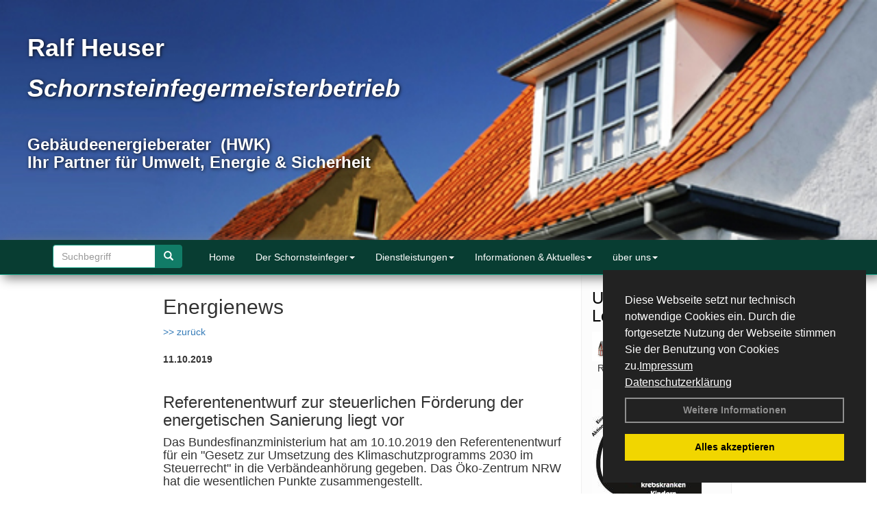

--- FILE ---
content_type: text/html; charset=utf-8
request_url: http://www.heusers.de/Energienachrichten/Referentenentwurf-zur-steuerlichen-Foerderung-der-energetischen-Sanierung-liegt-vor.html,3057
body_size: 115065
content:



<!DOCTYPE html>
<html xmlns="http://www.w3.org/1999/xhtml" lang="de" xml:lang="de">
<head><base href="http://www.heusers.de" />
<meta name="language" content="deutsch, de"  />
<link href="css/allgemein.css" type="text/css" rel="stylesheet"/>
<meta name="viewport" content="width=device-width, initial-scale=1"  />
<link href="css/css22.aspx?id=2713" type="text/css" rel="stylesheet"/>
<meta name="google-site-verification" content="yRzQUfRmpYcvTLmG_GEjXtWNcIfwFUTokEC2Yc0zGf8" />
<meta name="keywords" content="Ralf Heuser" />
<script src="script/script.js" type="text/javascript" ></script>
<script src="highslide/highslide-full.js"  type="text/javascript"></script>
<script src="highslide/highslide.config.js"  type="text/javascript"></script>
<link href="highslide/highslide.css" type="text/css" rel="stylesheet" />
<script type='text/javascript' src='Scripts/jquery-2.1.4.min.js'></script>
<script type='text/javascript' src='Scripts/bootstrap-datepicker.min.js'></script>
<script type='text/javascript' src='Scripts/bootstrap.js'></script>
<script type='text/javascript' src='Scripts/jquery-ui.min.js'></script>
<link href='css/gallery.css' rel='stylesheet' type='text/css' />
<script type='text/javascript' src='script/gallery.js' ></script>
<script type='text/javascript' src='script/ContentAssistant.js'></script>
<link href="Content/bootstrap.css" rel="stylesheet" type="text/css"></link><link href="css/cssResponsive_22.css?ver=1.1.8" rel="stylesheet" type="text/css"></link><link href="Content/jquery-ui.min.css" rel="stylesheet" type="text/css"></link><title>
	Referentenentwurf zur steuerlichen Förderung der energetischen Sanierung liegt vor - Ralf Heuser
</title></head>
<body id="MasterPageBodyTag">
    <form method="post" action="http://www.heusers.de/energie_news.aspx?id_news=3057" onsubmit="javascript:return WebForm_OnSubmit();" id="form1">
<div class="aspNetHidden">
<input type="hidden" name="_TSM_HiddenField_" id="_TSM_HiddenField_" value="BxMJl2YsD-7Va5GUx1XW6vrMFpWkz3rf7xov9zs1dOo1" />
<input type="hidden" name="__EVENTTARGET" id="__EVENTTARGET" value="" />
<input type="hidden" name="__EVENTARGUMENT" id="__EVENTARGUMENT" value="" />
<input type="hidden" name="__VIEWSTATE" id="__VIEWSTATE" value="nv87tijAFy5t0F2vCYnh90xYIhs7pqGDXp27cfdCC1a26jhJd1TBysSL3gk0re6DdvwnXjAaXWnDuASMvNIkUBI/B9e0ifg852zKOCYp8fbW96FKmVvPpFsTgyoDhU82y4tpUq8C6/4ZCH3FGPrqcI3OOKUddwJpIKlwC0o0AtiLtFASuOS0x0h6Ao9OWHtNYfmwM9BMPQiBTfIG6+AFn8TOKnOGTjHU2bW/kEiBTBT8+GWsSBHbKSeFoUIPnRyIV8Zw296UdXq7LQk1w8fqrq+qiyw4J0AChnVap6Df/15eD9BcCdV737Gzy58nsnmTaj8Dn/9GvahrqMQlMkqk9b9IbzreWgdhnZEeAYHbX/wufLCA5DeyH7PZHm63W0v6cV+KNdGyOIBJKEtYm9XoQOzzMNmdny8Xjv0fWkEW7x0o19+QZKxVVREKKZinkC7fxAy7F7t2eWvDhpPMWJp1QnH1h0NsQ1CF1B98cIX8Z5KAc1gehMSOvLbMt7btFh/f87BdUz+ocZ0fpaif1ZF6jGFHjsiwcLQ2lg1+kVxb0GKBDSlcbXUSy+l/KfM6/fVK+vbSRDapvMYREZyjoKd5ebbBAkxWItvvspJu024m8/HPgWb1DI2FfagbwJaatARjH4gMhzjRdUmRcIj/tjKMiJ3i7xcjvxDr/yzvhoLWf9gIGEqUG1o+YbB1C4l85aqE/wc4x/THV/7Jz5roRvj2+RFVl1JhyKKRZ5iS+OpyjrNJfcFxX7y8C2CddnUObUIgUEnOrK83HG3qrz8JdVhmIqLek2e+YQGTzsBgyfNitFHLVhsR8UcgytHG0I7p14hlma2pmBK4zCwD70Ln9mY/RLRXFOCJJdxIqx7aPZPLNr8xuouQ1bwstIVvi3uPUZDs49IcxtE2wSFfkDDcLB8Hg3epx6DomqAfuPf8nE34Po7S5YAGBYLxI/ubL9a4bYuh7nmcYfDRL7y8oEOF3Yzob5yWE8NZbG7/I2axUYkh7whO174foKUvja+UoiQGgngLz6I4o71/KNe7hICxaGK93EEPT6Q54Vw3TGK0M5U2bIFgPH2U1p9iIA1aceladirjWFROuVvyZJMvwhn1eTmjgGa6P/dmghGa36s5e6F7Rad4geCcVTef/XX3ryzBx0K/9mWnEGW+DJtvLHpuG5tnSUBlE9MBCMznhTvc0x8foANQ6oNrbtfi9qeoqDmD15k2kppyJTZDzWEJVMRhmZDEsW43db46FRFYC0obn753CEIzrUQ/7x/IspPA7pjYcCg9wlmFa5tLgbVOq/62FvQut022MPJsd7VbV4IKhHCvOiJlNdrYQOQUTUoAupHRB2dfMW+bR7Ba5Dp7iqhf0fNXvABBVaprp1he53fbkzp0Rnk2Ms/ZGgH6TH5GQvqBs43a/WEKyndDKgBpzE7/[base64]/6E77F+zrNGoHAaDI1xhGl2BY7Ba0LJb2uNkFcflkhqDgiF2rBhMOTY9/+6UusDQc8OykmGJculJGgpieUU/RfpxepVswRyVlXOvGNDvdlBkAvQusXgbUbpHNoDOv7JFBz/ryJXAnhxDCITiDZcyoY3FDWNaUpXLVKrSRlWBIHzO5lqnRt8MLF67Q8vSh8Eyjpns6vtIkSDoHVMM1nLMmRg8WI57me3IlrMKiuwsnKg6sodLAo60paEUsZixBw/Jn1EoO67R5RAfePw+sN6cVLyk+oHoXvqvhYf/IdFVCt7yRO/+J7goeTil0dv88mtINym/9lnTqWmcwp31i20C1UXvJsvQzUZGNPI7cp/IGfn4Ara/eaBgx0EgIc3f2MGyA3JKJutWkRcn0dp6N2oyYYpm5LYqy/10K4ORzuu99YZEI+CD65SD/x/LvFtyt3Jr1DPPn9SVVVZLoePyqEMG0bz9Oagy0Irhs3EYw6qpQgSTSO0//EE0z9kTTGtn2mATd4vlXJiMYRy9g8T07uhPURZmz5U9l6sPdOn6BYHxwvlcBuYcc7uiKE9PmE/80VCnIuKGj4orotwwx/HxXM+gIH0WD5FY8MuM9iZr3W/Ba3O2xzfA5mRH5sb2Cx1I4wQPtOjM91Nni21RvvTVowasGaEx5rjXnh+sM44bmAi85Gl1QiDV1LJdYh4Lg3JbFt43z40MSCk00EnggpoDgllF5+NE4mK2E55ULrrkrDcxLvly0kJ8YD4OG0ub3w6xKrajKUL0/ydO7pMFdCpO2tyKGef3qsD9B+6RtTVz3O01bs510F7EC+4NiMfRe2zrEwYNXTgAFttraiHFvjLBxjjMvMzmEORCaDMJ0hL+Dtb304LQH9C2BLtinchtzHOfjTEKD6W1JkhbHeiXeibFmoNi9t3FrdicjnvUO5L7Mlg4JXUlHM0jE0gCMfyR94cLBLcQU8mr/PVeKX42mcgpdXD8nzBXn2uWPbzuxSEpc3q+FrjZvMpKrwhCR9f/Nkurcj2Rm43hrRFOj7/E4L7pNljmNRpdI0o8Swg9/wjHaI71cc2L3xE9pY8zfwwlOOR29DIGTum3La99a9vJlw0YBZqwK0PPLo3uQ6PxHBlU44f/ltR2AkipcQRF1/gMmAAEIfuyRW3qKf1mM9qycCcSi0CK2Sg8Va8ZPWsSbRXVYFNT5w/Jih1FOMnVP03Dj44Jlr+RmA8wqsL5Ky4CNSexFlRiFFbzisx3E6UddwC0p8vhzjrbqwBtK6UxERf04Nep2iofTuk8W6gzRRURoWJij1MhW4aBh9j+SjeF8iENbJFlWJG630ewRkUqrOGScHYCu/[base64]/TEL4A44x0z5a/9V8KMd+Ah33qFELs+iAdAZFMzFDp+ZsydEHpgB77nLAv4/erkFwoAtBfAWD7v0HqOZmZfGTxpcbyiN4QPxfJo5WtEXdWcGZPTdUZwsp1h44Hb+uZFFHDplUnnSrP32rwfK9VrjGVnD9p1xkBnm04//y6RR8YFT71yTul1W/XvBe1uULWd6I47MUbb80JnVCx60FMA1rAScj4orL+GcswA6g67ZQb1x+6C+ZDtMvL8+QZt4p95u+iEDQV/1ewP3RazjdkneOJLX5/8ElGo94zIbzBZ/jjnwaqdr9is7IZZtg8/[base64]/6AVFx1IcgvFT8rpT5MMCZ0ykbNSroW5Us8m+POxRzR7rzupqyltFdRaAVb6JNIpyVsIxPinyWBb0dCw4/Bha8xaV8jW657eQbzuSgkS/Uoi+xW3AZRIaaYeEsawm9u3D4P3bo873Z5Qf1p6UPrSU59s89Yz0PSZ+ZJ6IRG9gmKSI7D87M7/[base64]/W2LEwqP7+h93wQTm7/aTXo9yTuBLo0zL9lZGqCz7iE5ifK4+KyuQP6g/[base64]/iYWVTTlelP3gGaj0ldUWgaCr+qjmi5vxG0VpdvY1oQcg7+2Y/YMEv4rxDafHFwCup0Syp8UplK7dMh5+Xa7lO/X+ynBW7vRvzsRQBiiJKpDt0I3H8T31iWuPVvbOE1foPEqu6gwPfs4zGGUcuAFgwfeazRA5GqfcGmyQUKJUZoh5TpgTHeyYG0DjJunuWkmdm5WXxarx0ZrTwMfpu1L+kqcE+FBqNh/[base64]/Xft5Vh9x/Q7NncVSUEENTSz0ju77UjzwrXcCUYfYA0ATBAU/40S6QUIUt+iE72VSvkhibbLFtK3na+NoKBvkFyg84T9dy8FiGLebuB8A3g/j8VCXUDZL+65l8WSdFzl46zZ9i2tdzHyNkObY/T6ClWldKMF8kJZXHMiRqf1KTa7lJvU43EnKvs+/dAf6RTekgl1guYlOMY6xMWFL5XIlS1lZT3U51tVDs1qAqn5IkUUPINddUxBb4BcZn3akvpdvz9p1mlGxQpmMU8J7YecZJ44Kf4ibjGd7cN+ZwUi4WLjHZUGX06hYyL+LQlqTQGlZNb3VtwP8pV19LhE4ZC6tSUWNzgLNuwkDtOepsI/CR6Ke4c6fvYDddW+ZD9mEjxCPadUCGgrabGBXG9EenjeYb8Y3iSCXUi3XYMCXK0E4prkbd4hr9TpDchvz+ZysyL6pLqrpgM9iFMg0fam9sIwXGj+lx8Aqb67I1qQdAXW83x2pg8dyO5vmrRS/tR4qCsJCm5cy8W1PrK0uVhuaD6JeUZWcYKPpTT5r9FcSoeN9VjfbCf3uVywgvhXZ8FJlBL9x/8YaF1ZDKiN1NvTyDL+POxxqRo0xQq7ZZfecgYNUHBIIR1j+CUZ3iVAJjmGqH7vPb/kNtNdsFy4rUs7aeY+tKYCs7zKm9uzhaeQOypfvm8E9MI7ulwFoFg1NY4wfdjHjlyIG9XPxralnc2XUXcLVPTzwtuQuUclhzdKjfqcaa+L7c5VPrK/AbqRN4KZA1GCBskqyRGctVX9J6LyHwQqYQ5eveAE6IOmhBGupW2j4efA3UzWP7/qdyYtuQN1qGLv5g3HKS7pWjned9FdcJxDPBCIa21KfVSJgoWfRG5jCPG3uT0fFCcYbdAEU7QIoLxzOUrbdzz9e/IA+8cDV6mPwG2C6qaqCY7gTvJE+5Kt7XgrmKpGLFYO0Ar2Ngza0dQ8GaSLepDU00nHRqwZ/N3AQIsXdvgJQY137+p+YHFPOMOxLg3hoHl9sby6eNKUvj0I4RFx7dD6aGxXCgrp4XwDwjNExnkJxRjZBlFaF3YSU4+lKGyZX0AjQGE1lqT0NvL0CMMiAYmpslRALf0j3EYhUT5WqqWgMbuNdmnB/X6Nan/dAQEWD0x8xwU1AV79yjLiGggih/cc+a3A1udvjssxR+kycJafm9Vc4DQonx05G/g1cBbKM/VRLF/rbnQCG4S5Sm5zgxTOGDPU6JrF3FermLyboFnF3U9qdj5tk6RxzkULThPiLR4HQXuSUIz84w5JZiRRFgvD7xjRemdR42e28mODCUkxI7jLX4XxdP+QvazXjdLrFfv/UtElJVwhKjErpe8JOblu4y7wiORPrd82PdnBrMKKCkSFQ63Dk02hEb1lUeZe9IF7oBhAJaZkPfvyN/NOzIVWhXSpBL0tKAYu8mAAkYmRNYpwlm22yHicFr2jk97FStoWkXMqi3+OIYVPHIyIVmhCIz95XL/n2zdcZ6Ne7c3HURrWEsJrEWL4IvG8HtmGd/emgnck5dY8ne5g5bLOZ7PaQeXPG424+GcgE7XQfxrF8G/aNTHu9SyJkizHaNvwZgHiewq022ZtvSOGoer+OtZxAw8Wctbi0ggCL+3yUznZQCOZXxXi/SKH8dMm4od0h/7uIZWV4gAp727KTF6GvO2lbLr5xt9gi8RKScNWO+rh72VLF/BWJ2+g09qqKJpT9UUER+pek7PJyaCS26U/hqrg35rsTOjJFl6kaVnoHTKqF0af9338HSqLSo6LRFzOwYtRjQhVNGayt6EG9flgT4BIVZO/E/CNm6jPpOz04i2nXVNzXGSlbVcDw0lvVIusahgt5irxTaTjMeFS6BjYCDzCWy0dLv7SMs0LcJ+o99xATuYWs1XHQHOYEKMYJaJ9wPIM7R//BxNYkSeimSdzprnOvY1CaY3aKzpFO2htHcX0D2a8GbVMluzI+d0Q7T/Pxs+WX/3EqulQoWJ8dycej7niXJ0T97pcc0fjdOdD/3/[base64]/jtewIlw0FoC7SlS8PCBs08w6h4qdnb1I3MTPx1X7bUjKp5vIIaLXR2feeLAoqpv7QFd3WGTA0vzKuB+Sp8Nruw2ilZbVyPMDpTHBZOqXQPmwe4QvQE6pKNg4MT7Arx3Hq6fHJpTDH+sOFBDzzG3eLbDEu2cGMpVGxFllh7CnuRbAdVK357azh4JsHeHdwYe6yi/LZ5jVqX0/3fvas3F38ld5uDmmuqVEodMnoJEhSJhb3L4QkcGVISm9oyQg7eedcwfpmJn4SvDmBLshYfBw4DfCA5kgVQCLVfyLyQq8N1C+NZVqZ2g58dDK5y8EpxO/sOxj5wRqtmY5kSyv8i6cXeYh4JALdx6avo5K7EFfLItTQnwGvkHk9dQSnHKpTXv64mo/ddxGueiP2VoZtTYdYdoHqptv0XEASnEMZCaUhKVeMFfQ2d/R4MrnmqmJiK5zf+gsiO7O4Rlw8oTd+QuMD3f4tiesW+54TTnySFfbiK5P5NyNzkKyPX1KgfrKg8CQsOdIjymwza1qOeVYJk0kdPPFUJ5XyRokBNdsPa64IAYEzuA9byS/pQ/edEMK5wjevZ8NaC5kpEOBKlc5y2ijC1AZtEGq4tBQh5kh/YwmYiZnhHPxelNVdmLXeQiJsMPbKqxcL57VQJpN7c1VmdZC08nSX9E7QHunYyhdERb0SOnHSzyIRve6rTicECZClxjUYUKKfXsUw5KrdaPekpRhZFmkr1PxrdaeUafR0vYs8WjJkYncQZMbvAWOW4F+iC6kRnxfQgCQSCoou1Poc1qrTU4KzxJGYtfv2I/7dRfpZspyGJZ92esHVmJPtzRjw633MIULnsd0jc5dpP/FLXFbEaV4qUVz/Fik34r1ViEUOVc+jUTKCtYWIdcpj/FFI/vyxyR0z6fAWUvVnBhe+NwPjNijbpS9A6vsHvuZg9E9OLZos/oo4eqZixmSUH5agpitOG/FWI7mfW3plh8e61oDOurIKJRGY7AxJrVH0bHD4Y1h935wcfioz8bue72FHGDs0QlWO3IR57bbyXbpFtmJY/Hi/XR1MvLR1LCiVXlZCXSZ8LXX+sNLHQ07qn4ONcMww0dv0PFOyE5UtbjDdp0NY2EifgwHstMpuvB2xfN06rHR2hZkLPU7JVmzlouGCD6uNlqxtkXTA6EHq4SgROkn/q/PSj+Pc4irnxItOT6btoDswQIm/58Epu6TSYuJY/V9c3DMInzOyvPgXljr0IdOMQfzxET7M8cUR/wRC71WE9fi9NwdZCqH0sCLi8Ewbv+K/sZUXjiy/jro+mKj5yBczDJlYWhbX6qTmkHaeJ0yi1UKT7TtHL6rrc/yPi/4Xy5mPSnQxvLgQil8PZy6z9qeu6srwv6JC5SCxfsXSEwP/vdRSS2BinLpBRJeVCKMS5QLKpcUuJvlwZdEvXS08SNugr0iyQ6OlN4aGMVGL5CdeLFlvwR2CzZEboDzSZ13ka5FubUCrnIYoVn2nM4sZpDCzoWr1hdRn18YKEFC6kn8Rbyh5UACkuFBaQOVhoPUhOyLJ1kouFenE2nzijJKrwR48QNWl2ccSZ+BfDJ/LolC4u9b0a0Sv23dfGmTr2H6MzCoX/kEXUx6AeL/[base64]/qbUyXlWOHOktt2t92xP9YIGQp6TSl9vAxg32ggQu49nc+xV5Q5r6940FUwR+AUg/plolSaql/CP5LWLP0PMFlovjsqG16/f0Pmz8dUJVyNOoIBO2yDQ+zeCluYZE+tXQB2KuxTxBu1oUMRTBGJ0jyEd/0WbxQxogJLFX9CSxiMlMMQlOufYFKGQJ3paUIIydVli8s4lA1vHcOkAxxRQxc+iDTJgH0BQyuD/Iieuf9Nq5p4sUR6YmkElplCaMiLfp7y9CU0tqPalkK5fUNYkUGA1OlhA2uNCeAyXRoSrW41e0dS2cUzY8SDhev+DzL3Yxw+Md+LwE6d6khj+ZMB9EGs3vqFJpk2rdAbxgoBKpZAWupSZUUR0G0KBMZLi5WewBYSIxPOXuB9JWly18cMRXLvw/jEJbpz8jo2164s3xXdd4hOfYha/PmYAhNQlc9SBatxncbdVVVF4sxKQIbGWvaoulzCA6g/4cTAPg5LdCRicC/NT3aiX/nCzw4deTijA77LELUPnS8CkFspxE8RmbwXJkZxa4yKNfKRllhMokTeN0N5onZBEKr/c2yLWoggxhMXlzT8BZlonxt2EcFnju5nkSYJmmtYjSTCXLVIhr0qX+NqbVECoZaQuXLhu/t8PpUdoTZu1sT08QL4umZ5W4wZEXQYSrr+xw9u3U3Lt1SHfWzqsZrfmm+PnXDHijh+i/pRQRI1WRA8yoBXMnr8u6y8IIr6abDegvmxl9Lck37kcoVxgNu2kUvMAOR0wwJJ58dxeoRnyi9hUlSAwZ92+UqTJ0IC/am7DBfqW2tGUJS/7frBZNCQ9iWJWwpnKqvgb5AYhAM1Ywh4UigeSN0+jriXBTOMCP99frMFJPDdWlfAA/RRHBhaUT6RC+z6y0Tvm57nYcnWQRD+oKNumKFDV9dSiA3zlCiGbFK8OJciNEcElSLQnfNr6NVPqJgsfBa1Lg1qmYKKuaEF0n47UnUNZ2btY6Cio7qbPiUiiiGBmn17rW427SuI9x7q1sty3hinFMqt7t3SuKk4/S6G8te31+hUJJfpRqG1H0f5Wzcd0eIirVUsRMB5ecrRZuFR7wnr3KSkwXpaJwL+ovEcxvd4fXpUan9E3q+usMbf/MhUpxe9JhCcI+lc+o9kUXR3sief2a7KU/DuoajVndnNQM+CE3DBNccZDV7a2hhz//1yY3PKYJm28cjRxUzCXPXKvbGgrtfA06mufF0WpRYCQ/px5CTvAQxlGAE4qfh/[base64]/rzcM2KS1WM8LVbc5qaH551DLkdXeigOC+gZyGAw4A8JdxtTbClCPvA89zXp8nQLiBwepRI07aBSr8S5Y93rj6/rl7ubQCAn7hxnRPT0uPyODRUI5AOqi5TS6OVz3o7Pv1C2p3OC/Ien5eo1Ehm8PQdPRcgvN5NSQVpWvBPcV7U/czmF4FQxRMOQUfJuGloz+7mYUF6I741hVDegFUC5thPpF/+xUPfF/NL3BFdquuPVPANUHXcbe45H+JY79zn+KrO9wbjESEEKRBwA11mtpkB/yT19uIs+5guHt+6rFhIb65vf+avrDOy7YFCUrtQwMsTQaS0zjFYCGlYUBrvcalcwTKLGAxMKMA8GUnZsZXIK+Y/9eA00aq50j1pDiulJnMCKbDzSiQjl5ELhVb3/SyxHxjeQFRyHU8q7IXhgKLSV2INeZDJwQWF8COpSY60fUNPx4A2t/r1cEU7kBsfbf/J3eU+C07lZEE5NieKYcatP2GSCnviwZtI6qBgqGcNrP9iBLqIesGvlvTW7KWJ4x+wdWPAS7VbPYBQqbNF7II036LDihZvnCDGphNqTa7/Z7Vx+bD/H4P3PLTsUArWwmab+d9q4Z96xl0+AH0At95BrphfcsZwYbPniYPk5yEsK5xxgtiIkl3+vE5zgVZJkTWL1tGNvnUWthpLt0TIMxyF4L+5GoM2v4mpbbcDW1pNUilWZr8WvEGw/nvme5vpHBXqpuVOfBp04l+aXMLhofU2XIjuhwNPAB4SkGaGUVzA2LKEU4wtddDS/9kzTab1V18wJO013dCPlhSw4hdc2s3dOd8LxHGaT264wwtj/Oqpi0barm3LNMCwLAzc2BjnM9Ixc+xEkS7bM00AQyKOHUUsAzA/P1pladi97KykHIfIvetP1H6uy8rg3eFtO4VVOaywpbQyMhevRbUajoDdq/s9IaGtqSSIy+DOel3dVGjcMWva6KvQ5o5G4C0MygDMLsXSGr0ynW+++W+yA9jR0DJze0zB+uhoeCi7Yqld0Mg4NYFjr6e4k4rMmA7jyypjr1c9OdeoeQFmdoYSdP2TbyXoe+lK/yx+y17j300KcL7S9Qldq6hnG1O7oJfgCYRR26TtR6m6MCK1Am22pFA1dvXBxICAq+Zjbsvny7RtJX5f6PGptVdplCXu0ZWzeKIQqXf+t/CenlE9G2L5FS1QZCz+TzJ+Z38XsICC+guDCRb01J+t1bEII/V4IMr9IhvEFf1Y5sUCZIkWoPeZh0liaZsWFKycCrOyVpOiZqkiVdAYv7ppbfnu8/NSQuKVuiZBs9V6UJZyxyTnpt5vMNXaMr9MVHzb7bBcTk2zIsse5KPcXwq91Jh4Ht/Q/BNIIpYZ+DMsurW5DN7g6H5bz8jfThkhWgBqPwyCNFPifn9E8K7zQoSF3EcUz1Bk0uXSW5HAd3Ea1VoVW7fi7jKh7eq0hJWEzewJ9Xg+n5e01/X9mZXd/YVwh2RoJkqSh9o0HbjzlYc7Z/b7Hv+mvzJUbr+5xE+A2LuCvBj4mWIWq6FEmUKLSIcCm27f/UYvptXmdoe+xa2RGRrvKHRMwZPqRBPQNN5ERphKscr/JcAyUf3Eua5fUfh4XVOgCSi810s/TerHLYcov9zbeAu5oF8FW0qO14YBBVWT0SyGBl02y3dBNnK3EaVEvdqTK0hZ9beQFaxjzAkPrgIsX/Py/4VrKhGOKUvFsVqjz6b+5rGN8uXdDms213mJsqwwCL3DeFLjwv+WaSYt4wkre34UA4lVcKn5Ohc2hr3h3YMdf8jDwKNZ1kNOMhI+X45VpBs/BT2LpVa1Z4asN1uTJx0oq3HebR7F6PYc1gx17dxf6EjXt0zPKChwihfEffnh+uCOy8KVx6hC+Cq3XjIxQLcyHCwCqMv+eMS81ey2geMxCjbjcS1i0wlxA/N4NzMn2Yg3HWcV28fN/WpS7yWlh9JviAgs+5BLeURPcdSRQBXlvYP0sjBvhC02zXy2KXxshXPNjwEWY1bRELpiWnOktm2IMOEsWA0P2W1TVNfy7mznK/h+XVHzsEgAJkoBU1jlprIGi6G9nOx1bLRnW13TPbLFCGJZIsb1cT+OadkUdbPBH45pmvJD9Rpy8RIa+b96AT+aoVE34HNeAUSwSRoTxNuEyYlo3/V0RgiHwdjM6UAGvcTEWrDvAkGGEiOJZKVY2o0Yt/n6JVQNvUY2Fb0zFhQXHWibaF3RVp7y3a9ofhHL8roqY5kQLy+zZ8vOvy4EGYB7aebphKV0o6b6HykpXhcJoi37eI01ssX9XLuwOiKbiR3ovIOR2VPkipQWpWUk/xcQi9xMbyO4K+XoroC1tWxX+uLFE1/4AhA+e8XlQdEKGBzmxEzhKi4dkcq4OiHDPUk/+f2my3rutDjUPfNdnJ6CZTvwINy7mHoMPnZUs6SjE6BLYLdAliKX2gAfOGWJt+MUqE4jofwUieJayv2jDg4tAvw1NY1yWxogYRzbtc3BwxNVp5I5ygZKB0HGP8Ed5iykkT/f/DlR9t+GK+fg/7C7s0v4DHfKAnNEdSvEV3H0b27vFNjnQLeC1Pn1buZtP3jI3KwWEStJgy6qZx6fquQS4o7LoHgoXeqk0Nf4FI3DWd/Ev4x0PmLOloW/MC/nrbw61Oj1EEYJ7+VgeuSLQmGH2CNtlOLRLn/jz0+nk10yoV3jEJkemvhNekv4uNwqj1ZZcK3oqo9C1XICqBojUVxy2KEe7vjaZqacpB9qw6g+A02QyrMBPWWJkSyipZysFcpZ4hXY3Tv7qxHZHgqt0qKEHW2u//YvRJdKpPlTn58Y5B3/pDjcrhAiZfEuvE6pD7SMR129IQe3pqps6Jw2hsJrGjvZE0HZT+Y3KpSBzjYOdzt0be9f9x0/uiryPQycIQNlaJCIXAag+ymveYw41vKgJLsxSOxh6sr/p/Rn70leka63bD3itbo3i8EEiOc3hG+R9EAb0+bXfaGaNw95fg3B3A5XONdTNPKncxraRJjLsWU77LH2S5WBXNOqVgigg6QrRoQQvHrqxd0hE6xSJzdYVJX6lW5rdW/vwsp3o/QYh5uSeOGJ8TvYlIvgo1QydROKQjHidJ6UixhJZi4RFh1mO5nzXAdLdg+hKlgfqrz03sQbyiZ8+4wm0iQFYRehdZHAYq/rDKM1lhvOm11RgZZD1iONzIigZYk5om2JaglGemfL4g0g56K6Iha7O9JIVYZKg3yP0FnWleZK8Y/3TlZJIqIFfuej5gDNaYbF7qDcjjy4m9R+zNbQa9zfWxpvtS6JXDAyFdsAXda2NyGY9yz0PUfnwdPAHu2J4eIcYa8pyRNRtcR8H8f6WFv/[base64]/S3aFwkOdJEKM3c90zZPK6zwE4dF/MfFnGSP1YEPrzRY99tSqYyZb9ybcFtWpp/DfUO3LcERcqftIF/8jZclPsdKLHnsCe7NIDyJ3jAGJi1RpClPuzjYND1VtADHhyHSSPOPk2cE5m+02PlIBF1gg7EgeISwxPl8mUY+v3ZBJlq7nXIx472xk6JKswmR7/G4UIE7VcNSPjFlL39rnAgtLSl0i5Ua6kRkxjl4IkezABBdw9ZJf8tMwju7HaGQbA9QuyTJxDkbhTGQTrIdkHgWUUgcuFK9u99Y5vYZDpTndqgzSSXQIjmXT35A8lRp11hUN/ZlMZ84LT5sMtcnhRDMobIwJxnnHjx9Q1I9PLyABcN6HilIUCmjV/RMh6++7DLfL2IqKxHvHJFZTQvEYI96TPfbvdOzvVUYBDwhjh35AACADaiQcvF5j9qAz9XBM0ejODZ1wGNbLhaRZXl9Bf4BcZ34Ut9RAcEMJE8HSXChf1sNs5I0gkjOEMkIti1iNGz3p8xCPWF1HLyMAWklC3YWNb0W/5rQi4lj5t2KCFhGUBBAtrWFsfaHz1cRy6/I8Cd9q46YvUqpmXjXcWFEMJv21XX3NxCcbSVuUeZoFF9BfpjCZzOWkm6dwWI/[base64]/pGaW0Onbey8h8w6/RO/F7w28QWSL8f88JBK55ynJfwkEYLzSoZMvjngkfDusBbrpbzOT6d1IPnmLwTYYtC8HjKiDRG4Sv/gpqMlTiBpWJonr4tdb8sMGw3N4UXWjIeOT2juZPDgPpsicgzjKJLnH3szfnV0N1lB02MzsmESLLf+9fgtdFo9wD3obBXPUtIvxOs2BWrEr/LVBigSDsLhH9zXf73FKW0XvLlKghvPnMb5m/bT8vsE11YoPdp68uXe+jkL++4t9/77gBPo68ZTdj+AWgSnk1aewFQnFKCrs+vw/abG6YSm/PGeXauqo7Rvjjfe0i5rz4J8Zb8GSCyuyPbf8oQPQfL3prBsvK0ps6g8mbvwvjcyeagwwK3rMA1aPXJxkM2FzFnfz8rngdPpPTSHUje/nz7zHaDq2GNNbmc+c+yuZ9ONREHuKiC9Q7JQC5WrHZHsKZ8nPbuLrMqLRdlBWtwJ/e6rseM2c+CFBI1TIYiawXg9k9R2/Upx21+GD4gWvySdaSiRWceoVF4y6Ki8Gb66uf0dgLTTqTGkC/vzHFK9IGzsbCYPvgaGahhWwILtc3NgEhdVMNEL9CESd5btSuRfdkxbjruxmm6G3VuBEuyYoyoeUmM4fwCR0wbpYrYU9MJkN9tZC30JfOhywyvhtY2lfIBze9jX8ZwnE/er6eqCm3Av2wbVa7es7234Be7AM0rDWPMVlCAx7q1QsEeWJQQqr10pHDp8D4FiuPjse4cmqIfEB2zW/Iepw3T8X9R0TKawcsY+NqHMesg56dkSFHLWobshFs72x92ZWby+Is6kkMLE2+zDaMf2PVrS/Q4MQNaRZM+nK+HDZCMCyARDrdiHpltUmzFsSypMwvC3E++GpwRVpz8C43CmNDvE7LG/jHiJurZHoFcboqpDml+mgF18tGbug6d8/sD9gkybOk4vaGi3qmG8GhHpWv4Lg6KFYfM7OPe9NAR/Zq+6H5Nz9ZNd+FbWwQB4f8GhovhUgnxKg76dJtT1JNjPccXjSRHAhTSJhJbwBuIF9psyc3vY8X61Q8IVUrujewpeEC6vdoaISjIFjF0VoLxAnfE2AUoc5k/vIoGrQW/h0zmVfIpCmofNIsp5qLMzpFn/Vyjd5QrevkK416Gl8Xr+dN72ODlIHjXddpmziHGPfhfIdPLmclFhIGT0qMngjrrPIkTylW1P6dohtIlV/rSOPWqpg80zr+Yw6pmCQ9hPN3lMEAr0+vFBkmwwpNfRF66/BV4f+KETvTk7RDA1rdK8fg7YmqDE9yzrFwK4rdwULRqpqVI8rVV7YFiK2fZw8ZS009tuItng3MMKZgjOzx4oTnk1D2y3WAv+/tQdlfn/5+iL84bk09V9oD10iaj0N28EMD2U53NzcYq3P6aJGi0Jn+INlzjvbeUkIQCXYzbYu6RB6ewsyfSS0idF1OE4xIkxWmsXV+uwZGsYprlDO6b+Q70OmrcERW6GqTEQGxFWMd32tyeAfk6C+6yn0+g+fabl/g93PVUyETTfTb0GdDRqE2rfnx5PZ8wT2rZbxS+bPP87BWdLlrjRo3WJwGUUUIhz1CmJXnStX0VBGYBbNWABzhoG6VMWC+cTsUhaNcz5xhlRCkVUYAiS98m47mt/5SRw0YvjKJEQrTZ8k4oHx6O6/h0irfRhkVcmfQCsFuoewKo+CMxljyi4paOlAIlvYTP4qkGQjFE2X580FdY0BijT1Q64FeTd+696FWfNkyZMYhVNDK1AEtJK29RFqGkYOvvFB3j8eKS1dqwGhunQPJV9MGs5IKyOgTDFswMcYTXN1jGo0dVkcPBokLT7P4caTQQnNuwVJdEh+HXEr7Fo9LMaEU+3AeD9/aX1J/iP0uvgRrQ5tYYDhLjimU2OVLRkeKB2GFexamr3WfrLzzkUlcaezDPD9N/Ndxw5VYiY9x41FoNoKv+YYxFc4ka3Inok0RxurJ7Kcx/tP6/rxdzveZA6lH5vbqI/zZAkbC9r7Ayuf8nYmyVUcAYGQW2Y57/NU0YodR0sHko9vy7ppCyAgTQE64JFZ9phpcGi7TLn9C5bwSyDVtekIGE6JiVyQRHIjF+f3+9V8w4swc/X7Qws7U8UAOxYd9MxBmeGpP//rcoowl09PkiJQ/z6C7UoK64sa3KyxpVzofDCJEbyfroWuWpyeqq08cZAhpSI+EzCZB1m2JCx6/BPnQNcNTHGJzxavjYDdmuyvk2imFzQOjwVOV6KMmfwGil0e8RUuErq/PZdUfW9eFz6+B/lgS12UYxA8j/2sd5tLT6HW4ZWUEtwqAvihQvDMixp/OyA7sI+GGbucHvO3DzK4pKpllut2bvyBCvr/90OIKVxT+KzbJoNcVbU33+BNv4TKsHkBvXxiGLYaGMVv2bPZVvD5geWtDs/b61UkaC9O2QxW7xGBOoKqpxXNVr4XKgRQY5qRFL9B3LKLQcK4Tl7BAC46dQqyWI/[base64]/RdgcAvAwu1Ic/IOvq+Jet7KiIzMG0NXJbssNJuFZjzigpv2/QsQials0RkSrrpKPzmzoB0JmNCFuR4BbIqzcUtgI8DYdUspIXOWsg0onUIH8zk/BzNvCuZQFZW5yryeSzVVqmXlBmlzQxLLg6ZWpjA+xTMKUiL9HskSwEkSXxmOoOxNZ6oCkWOgxKluQA+XySXJWjWfnul9WedjyGQR/wuCXWL/k5AE53+niFkmqml1BWPqMTxkrEeLbXXJY6KGN6pIHF0MnkEzIKF4yuPQBYpRCV2IEYoDVXFx+xuk3T/eC7JMeDHZMPNzqX5z+A8vPIjbpVcvKgzUv8w6/mh8ikYJW3BBy3xvHZ85DVIDjE1q8IyhvnKQmNZAG+sBWcJ/nPIaYQqfvc1ev/6Mv+uattAfApa6iMyieI2pqyZcvn5F0AXEtSyqTEbj91XOKhR8+3pI/ya+c7goT5pLBKFjLkEYKAX2IX2ypAiSog0A2poMC34dl4klasb0BTNIgGAEiegqmgUodEIyQc2AtbkXG+l8mxK2O0aKgQyqJJyMkAImpuxImeXDcpdlRhwyCV4rhqzHKH2/n7m3CBHSrPNSoDIWwyw3Xn3xNsda5fN0V4jUHidgtNDudTV0GWiZPYJmWXyWVO/aKVvy3hrOf16mbHsdk5CJyOwYX0HL6biY1gxZRgLal6FmDup+YFILR1VCtBCCqAxCTT41X3hZECDVC/mmhZRXavxJXpYcsoFhkcAlU9+e7cxj3JZ+lu4+GT8mIogv0H10BeD+MxuoCvdERcwXFHt0mSPqLTMl54bhv3/oQ9YRLdcEeVmo+vvEL297nR1RFzeQomUVKeOR0WaoiTcijqkwOn23Ng18GwdQNQ6Ht/kRUsURRdJBUIkuGwrbJFofi3tyWyMNT5yQ7ZjGEJVqmSmZKVa21Eun6pyUT79/XfQuELx8IPBzkDaL6mJr6ZuPP3iX2416taFlbX4hrRhcybfr9wv1I6hpaZHC917O6FVHL1KeUn/hJUZ+bCgPPN1GPItnZOk0zqe9QdvpA4ul/3p6JL83DRNGZUrQRL/ES/s+oNeordNar6q9jpR+0Hs7W2JJdyZalsnC1YF/LmJHaUqYu1jAxi36XjtMkT+O5NQwRTjx9lt6/DE+IdaoozkE4mCjHTKg9oNTEI+I8Xo+nab/5OjkyJxwNykIDWyH/epzFoGZEjC8tS1JapvopVuqQcqtA6xhjCQxjRgFyUV8jzgBMS1NQ0EIIaz4gpgg4CyyQOZZFbaPzbiMjeMHJzxrSUdBg9T3CTcm/1/z6nv/bYK9WiJpZYYk4h7OEQGYPrJ9v09HiMwzP0Iua1G1rnBbxaVo2ebJbBxbdY9oTRWFhYkum7Sl700w0M9Tr8M6mE1O3puyOIqbJav1lzsvDrK0bWtaeqwAIgIVzLV09LzRkjJt8GhzI2ObR2/4zSLYfGEMmYWveZPzjJmLsce1wdfgoq0a83gCqoUtGOqg+SlKvNhars85n6sqGDS1eI/nL1zjYXpoY46k/WqoB9fpJIcTod7pUqTXrykvu1nTxxWXTZ7aEcRqAoL6bzvrEr34bkxAZ0t3jpQrB+ozZCN/Gkj9+2ZVKaReaPOTBOwHni4F4BJSdHShe/axqYNEcrZAABwzLShmFXVafR2geyN5ZuZEkFMxZkSQO8rsPvdqk++O9K87iOhmpFNU9+f9vNXQluz0eywfOLU7Cs9PgSzI2r+py4HOOpQQFcuxRWCtX+5ydzwe7kSzlVCfpj/Jxfyc++i6DZMg4qvIIhtNtr6mt2WLYX88vQA1CnffWrrzCAmRVqJ+F1jyaEvr1g+Tn4q9HQEM04gwWhNuWJYBnqIZoMkzNohaEZ9H/uHwa24a0lzo6oKsycG06K8a0CV3qTbyGGxc1MWsGCkSNZlPCcqrxIWipYlhp68SmJVvwYLbMQrS59COnwQxqm735vxr59OcaVuq9sPlK01MBSJtxhBNPLkYdGK83o4FZaN9gHIwD0YrX+EKJq3Dc3FTSoAC0xKbeL9sY/sCWdZwKf7gDzBOdDjHza6JiGraPfBA/iUqb7VBIHkpeMRZoahC89p5+xVSq5V2QymBE2TO9oIIG9zbS8CSES9aovPTzRNUqtXVwvkA6PHiNPBHk+xUI/oLQqfuznHDXdw3b8Sqc53Dj2tDwJB4EZ9bP4uNTF8cUEwWdCx8fdzdfAzj72FtX9G8sRsOCyhQzE+NEsjkuRHHGvpuORO+hZK88XnyXtywZEMLTtJ4WZG/fJpZR3IfsKqmu9F+Tn1YV2njvOIUVufsElTuHghzlJKbxWZfTdr+e7g3hzXWyIrdmZpWE/SrDezRfXP20Bm6PuYsrGlc1OQVicFn7zKHPQQl0b1+vbiiW3pUX+d7E0IaU/nKMdO2IusUiaKWnt4nm3hNkfYKbqUrY1yusH9s2d2pYuY2cDVTQCAPCPLEOwWg5fSEuoMW6KvSi9vsSyD9bPEtVciNrkdSaXHCcWPYnwZbf6U6Gxib9mncPNkRHu5xJJkX2bC972Qe2pll2+n5G4FOyyWnO3hy8y+3aQlDG+epJwuHKf5RMnInZjzPmHF/UVH4DJGvUpi58qgd18Be60qN2NMvmUH6D/[base64]/PjwMWDGf8FXlh7gI9Gr71NqXiLwdfW0VA/18Uj5XQFvGh9xCrIG3nG1EwTep4UTuVB8KFrAE0HPyJhT7DNxXoGGpEozycG5krFbpW1UQ/LFfDPzj0yeJBnq1C1bYF9gHEBCGk2dx/it26ykESMmseGpqZg8bVs+mYjwXPa+Y9PrpgR+JWXlmPkgEE55QKr5U8sFKOqG+6LLlBMa+dIja25eWjBb6sN8JSI2h7IVcgALZIgcmYVJT0R5vpRv3uBLoD7mY8ENsIeAaG3xZfz8tYzBcaApChzRClvwzJOI7iy1Eog34i9U+gT8ssrlgc3m1nDzqwPqzg/ijTfgDxIFtlHroKGSg6kIqhq/21nlogStywIFcJFdH1qPnvK8dyxf4t+rVPjkMke0vGYthgeJ9olCc6NSP7maMQ14QJvqGhw8ENh8RiXwohQdTOEBrpa1HAQuqjHWQs1AEjMl0Gi9EE09aSe7dOWHIMJ68a+pHbO/KOy64hI8j3zvwS4updlu56wHB90E9j6EFNng/EZCmfTw50NhTBbcqXQZt6CJhFZvHzvOHjabeKzj2bgDdd9z+sRCg+lxGqbS0Sw//QtQWFEUh6J8Tu2eIo8XE02KT2lfW9btdirR7s3rA1MuafDtENF4vh78+Hwbl3XqqX+2M8mCiSbcT0yTBB5YBesW8Xkeu2BAmwZRG1K7W8WSLfyDiCcXwyYwfeDXWH5ULErfB9Awio4zJ+wELF0CalHbt+NEqcVIsvjHOahCZfpWttqK/awnHAWcATI2n72EuZNv+yeS52UXUNIe6UM5GFFRZ4L4N6CWErG5HKDd2XfMzc0GXhJ197j0RCzBemcuKEwLNSgi1v5rGWF23q60GzmFppa44/8ZAfnkuVYXXsh4j94Q7qElfY6b5Wxas4uOdE/uKwr91YOJNywQQ3GfC/AtE+E837wC/9V1PezZ9xpVKCv7oyrqeLk3at4p8qVRFALPI62eKo+0i9258ebinS0/3Q6/KGQKd42wdprK7e10uoT5TI+nOxdrpNY4u4DWu2yQGcQXkiSmEePXKlnPdkH3DB2/[base64]/JA1E2NKhr14Xe6EmW24yF+ERzJNlk8xTCyeen8nEz8Cuyph1w3Dj11XMNkQ+U8gRUtiyagM3AjLperg/EWoeI1WnpO9xHb3DvBgIlObs91QFAEoeYV7mwpFWPwBb/tVOTwIIN9Y37qS4J3nulsRHUU4UCRvAe8hNER4Tm/N50IKtIv7ty/NZHZXqGpnZMAEhQl3y+QOBNsZDdlW45oKDg/[base64]/8CFb8UFfHawRtgYcVyK6N6enjyqHhKVq6CrPmkAbO+VMjtxlBuOPA/4MzLiLfRo5+G2XX/yavheadv1K56Veb6UZQ8uEaxAHskpmUpoHwI2LYGScROPDUzKPxGKs3MmyikB8a7MVmhwt17BQhJM7KavBYi12UKQP2PYF9yf3pdRSVC6D5AKJ3OkAnU43XZgGbpZhBMKF6shwdQxlHwARcniEOaPHaJKAf8qCmOMRm/qDoCuM7OFcgmMIZDNMLpFhVZH4eXo6cYuEr8HC2j5j4coo69BjdFMGQsRBhj9rJ41pY1cJULKCw5RvlMlGJw/EFQMSoN4dzWA3N7P7HMHtpwKy42NoTzNtjmrn+BH5RZ3TPKofhKMmTtZuQes0NzmzNtJxMCAjTXDa60oXFiE4Lcz03+QxUXZuPD6HR8BILl7uO+EA+j3nX0RkZ2CI2o4S1BVC2tneokzMGu6PGrQP/CNPG4AtdmZkanA+Of3YynV64QfPXaU6bjM2meoewK7aVmG2BKAPNOR75sZx0D2zB4cAAwxrdX88nS4JievTF660oVwpEBTy9QW4KWYnEkHSFPGi2mUzlwCFBbirfS57wcVSFVZ/QSvqauDCPdiTz0/xhK+O7Rt/jr3CPGHMKcrvHFyX3UUc60CFZN9MhqfHkfek7CPVuO/m8xHi9A7mJseUdbHVWV8uDoRbcHyielSpUGSiC2Ujan8l0UTkRGlFBe+zSu0369KGDGEs6/qdbLUU+1zL2PbOf0YthYBwBmaN2aq7FwkG8JJfzIaJsCN6bOALfOekHjp8EzUGo+SqXMAM6n82Ph0O9ThWZpG+LYbUV/YXO3rW1GSlodxjmZP3UeXmNwjPAuLOP4ov62sgYbNLEvvDabh84q7d4XGGuAeBe3g6BT5lFqKtwS2G6gj4E4zJDfQnWGJqcsoh0FdJSTErFHp/B+ufUwD1Zft6j6q8Ps73j3d1B1Yl0a4RJP6E722PyexApu/i3hmL9NNRfSUjXbMX46Oy/iNZS04Vre7h6ag/7sX/DSuAUsaeyiWsg4SFhbS/9A01JTPZPF7ih+JSgWUpYWEn0lTMXFMYmuonRzrNjqsGgB5dtXfWQnOu0qwFzOXz1pQ8JFWWmu6igiUCABSH0Tl1Mu106iEDzOsGW1uksB425fE4CwPZ1Rclhv+MoBYfbbXUDv2pwHsXgs4AnMzHPvbWKzkwyq7fdl9lkNKOS+/K1u+fB2v9SfC4KPmtn7GG/ZW7Zvel3FdlMRP6vbgjTELcvlzAshmp6u+r7JpqES/tcWoI6ebfXg4vsxuQoQVa23iaQ5uaRYb0bfS+YE31/cj7obREgVbkdr9Tm+m61N9dPLqd+BgjBqkr4kKwKy/[base64]/9M+G1Vtj2icAVt/qwvvoMTwNkRQRfu9Pfgh9jrE2FOEjiHN9m+g63mvGh7bF1VYJ3TjCiWrbW99NYaHwDSbXbm/VqQj8QKKGg9QqMXMboauw5Dh4hEItCT5Q4157GWYKtly0x+jtY9nB9ClvvTM9iF3qvg7e09dJLcneB7x3Sy0bS00Fq5pwGxVjAZTZwJ0k/x8AVY+V+aLwKAPThgi2swZVj1ZHcYkyx+zmCxSVH0CpDNvqGCTgLnciYnXlSf2uHlV9et5s0jMbP5n7nDT2i8i7g8b85BGDeTqeYM83M93Bl6eWqaRIPZh7wKzAA0wsiI36dkJngIiPJIY/PDYjLn7UEBp+ihfAjFXQ5GwxoNy46N4aAkpgfq6hNqGlCFy3LnH1PXfPNJ1VlpQBCgW6vyiyvDKNgzAAI2LbZk696A3naqd/BlumQj8aK2dUSqnXWBf2hwpfrcs1nh1wBZss+VeONzIyFWAjFC3kdo0SVmJ4GI7UigxSAie3o7J76xzZTamil/3lu3vIt+aml/X24hKHoLw7BFeWGzpC9ECSakYlEJYbUI4vpd2pOD9B98q+3p5jFP6B4AYnZ0oMB2A2ls+mEIPMZgyohCiH+J0M/k6HF54r/+CFX18V9iwrC3C151HV7Io/ZqG6RB6ijlc1HeN/ofVQCL0XR3ILmWRge2o9Hs6R2qn4UpULHdJmj1pLaqgdWgYR5Xk0cbDBXjO0bWyWx5m+pAfeyV6ZptXcqQBPWP8Znw8UvVovN17RXE3OFs7T5Q2jKWrydQ3xEIBTg2UJBDm+VltQpZuG8J4vhJLoKxDGNeK1XFO1gmToSxvr1Q7viaB1InubKMXyD6E9qWF/W88uhTB+Fbc0W5jJl1BvJo6Td4QDfZmJnrL1hFC1hcoSici4/b8JcT531CudXgTFPtmx7owWLMBZaklcmcof0AKd8FdNHm2nvU7F6P6HBWxGhCjOaUzbVYBh9Qh3awoz8+j+MtlMZNNuWiyRVK0OEtF+jVciW1XbE6rnfn2FqQ/tIll2dyBmnW/URiICp9Ji5edEyvuwDOwlqZUFZY6o+6sP8oT4sAagMPKyGbECkVgD0wKTdqyqBDovvtJTT5mAtbXtEEnZcEXZebX/dUyW5aKQMzELa7mI02fR0YA3kMliKDZEPasyVRpQFsm9VqmIeMKBJGmO1jwYElmRnHs/omsCe/VbTsYB+K2BVf91WgcwPSUBKGxQqAMa0eNBeAWYjqH/PMsNZALpiDky7aBba3U7vyEU5x39Rw+BrGjHpYF8ZgnWRbYZeJTkUBPwx/8LqteISayYOBmWwn1BR8R1dE6xky4ffECcaxnHQsgJQRbMs1G/b55vYdYZaXH1e+QMLMZjBMmR1/ZNQQb7jaEylHF/WoJnCrWNxfET7C8ywz3nmQm5F/IZ0vTD02rt8FAVmCytWANlipRr4ZW3cbf2LSac+o0LPzeTOhGxZFdfL0pkHn0/aT4S92BT3pO/ORScYFBoMCL7A+JaqBvdKRkNMvCwB5/P/VSQcxoph03vKtqpFqqMiHKl08BXv2sgoSd1GCw/p/9oj05hn4EjjHjPKEgw2FdfUJljCYlWEr4nzKuxZUCdLNWC2J3eDAFnjSoOkcyhKt+cF+xMvI3QNSBIoY1GIFumD0KQW9xkr7m6u+0m9kRehPSiQITVZVbo+ZB4m8/wLoyu4RzJADi1C9/q5oaV390Vg0gzJnZpCNHXTl1NjvyWP5KqUBNxMTQCbLDCQbPyQKurf/M1qDIYa5bMfyZOT/N+GZpP9rONOPvz+i5AJbd3+162v+b9zpS252obH78cCkjNa4Q5iApokX82SH1AHHXV7bh6NtvdtKeSeWAfDg4vIIdqT1W/llHYebNdvLeP1uM50cbJEXoZz34FfPkInTJ2ejOY2K2Np6ZkgeWQHadf7Mnwg1TOqCi2DOPGkGAIi8SX6DdSjmbuYNPC73MMdICHf9q1Og5LGaUptmUs8hGjoIzp3QRuqkWfF4YqDEuzBXSIUt0ctFQejaDpn02+zW0jZWcCsk0nsJ3AMJ/MjMhFy3jKGfTQQN5LME9c/I97AJNB4TGp/Ht+XKaIH82H0C5dZE7/jD7xPNPVx0SqL1LHJudZC01wjrY5nfs/R2mCktjjMq7KhSL/tt8JCASWj3xZdxKx+qgy+/4sWCObQKMhKRsUvGLTZ2cwBjUYXSLVFMm//4ixJCs7OXuPsGy4Lm0zFG1i/Tr2R5fj/wmZA+cZbchv0h55w9YA1A6Ofg7YI3bh49lmmL1bBpU6GNI/5Q/Aofsl0qECl5l+dG7sZbYeFyaPbX9iAecQBIFwgZwf1dXWnbwIQLu5jxruX5qGA9Mf6mfAknc/27fQlymkjbr3b38g39/rDX7Nkn90ZFvyBncZ5YcyAfqVKE3e0q9TB3ibStSYptFDUhI58zWbDQ5F4lPO6mTlzTa49oRdoGoWER7WjlGTTcyo5+MrA3Owvck7xs8mBAFWl4n8I/c8C///fnkB/dlgE7jcUCIK/SfkrU8CV4s29/blF6oAmmXVmOluhMnjwvNQG3QcXZ5G8PQmboHktF6pWV8AsywdwOLKLzjaIRkhUc58RoBthgBpzLLzn8uZS55UR9mI2YYR+4ViY9OEuWI/JJavWjI+VEbCItPsOTMgvkK6ph41mynLcf58X2dpVODa6bnsKZSoqWVg8x6w1PyoRaNKji3H0+sNCK+T5SIsoj/MSTnuVQ5AJpSRMDBoB641q9KNKdg88gOonQx9z9pg39bSWX6b38a3uFE+NRljw6/[base64]/keqwBRsXPITPwf+v2MZIVmwAyhIKPLBwgvUrUKSKKh6ssNo9qA39A7fepp+55hwtP7VRuY/n1+gZSKHRMkVtdkK29KZ5ojmU+JAuJ5OWqCYwrGBcEBeWo/YwmvDY1ST9uchznwY+pGBP/IXQnvmiU97cFRkDpjQ14ngH8zlGrdHBMhK4UA9ENk19xP+HbjZkGlFU80Ktq0FsKxJjGH/CUPFheFue8Smv5LpdY0kovf+ZbGgFN7bo28ybkZOJgbLVH5+segMsWL5g6ucyTDD2z57VDLL6oeNq7iDai6ZFNozRpRWeNJAlKZ3i9Hws7so8CPh/R5d+bMslIVwXLE1VKnwSFREm85mV2uX7MkN3ecbT7eKWk7s1CStummyUkZ4cKDoVkVqXvMEbd7OznyuXg5hrxMVcxhVh/Z6m7O4HOtmcqNoIngBT9sShEO0juHa0+ANZkPZpwjxH4Lk7pReMc2TktFIw5B+0lwVSx0OziaaKsOvkdWxQVchxAOKJ+OwMSOiZqtSfTKLkyjGh8KvimNGVqGcpG/P8K09r3ouORWSboQrqJAWn7HbEPGCcK/CtaRX9aMZ5XDS4LDzUYL+WN1Xs/8tiHZhN9tw/W1NRljWuFrjvRsYSrG39FJnWWJK7Xn8Aiu8+c4MT7JPtfxr9MfM668hPnoo8S4/9UGJ8w8dsKlXCuYwZrR+OO5hjssnMr+4Nj3E1R8ugeg6Wb3gU4H5iSNkH9ftVeuaKFkFLusHqRTC/5IlM5huLe2i1Jc0e25TrhgCJlh5Q4K36qbBIhUbKd4/ZCBBH7QXoGcIFEssxFXAWGyMkqSIiCak7qDWnH86XTOLwRvHHz7dh8H3fthT04poK0Y96Ac6G2sZpNWzUPF1zZ6aAslKSQeUdZ0EA8IQnO/rXiYByFw41MJGrQJYGHbbvrn77DK+vk7P2BLw4fETznNACvnNsJGkWEn+wVHogU2yckyg0pHiNFKIW4AREQbvaqwFnzVTE05GZIJsztuUMur2nSBY57PpdtosJxVGOTWaa4R5S/aKW3ePo08LFOn9Py5M6b4U7OplDUxs7vs+gGtKBEOW069AcWypyxBENyl1P9Y0D1WJV2OrWbWsJkmpRORYONCCj9jhagFakSt+k0tmbu2yf9RHxdTll0/hFSPHvXNtzs9J5BIRMKvJ3k9aqOGYi+A2xMwjJKoi5e91vMs/eRzEqPGla94dTuUofWzAVhKTJ2E0TPl+sQLxMcJxc/MQNLApYCpvGT70LIrYMU/23ZlG69k/psv/+EhANfd0zCqD8ywSb7jxsLM4pVsXvns7EYv+xBTTsyc4+3LiquTvy3pk/g13Gn6OSP7z5Hpuxh/IAATwGTI4OFsTztDK00Z05HL41RjUnrAXn3hsSuBeZA1yWSluIbiaeSM7oLt+XCp9uyH1WPBoBBWA2c5jxUJLirRVWn1uAjVUZ/gAMky5h/YHRfkl3fxFGYKpUd0lsPBkaoa7TZGTR3zcj7J6F56E8REQ1dZ5s2rbTKbzO2LdhRwVLP2mbaX/32iXqDhSIbYScUHu/VNw4I+4hj5g+JF0dR3S82uZevnPPx8MREA8JFDWRrE6xr3hmDrsLjGPS40LuHAAOQuSBavV7jZPMP+ovzBG8iF99pI3RykteKL9PB3xDXdv/PLDRRC2YOPBPBUYfB1Lngm6bE9BuqKIpCLNuX2U+ygQXo4+b2qI83I0V8PQOelI3CNjIuR2exhJX2QvFtRNWYk1LdGJao72dJjkd4XnmKyNeR0B06RHZcZ3qE5/kDvQp6X9YbUKkpzUQznkRTOeUWxcmEz0WtxdXJ7GCE4S4HcN0ashjcmjUnctaybBkMoGtirpxrLLHvWkK2A9z6EPsJqSxRpTc/rVvxjkMhcE1c1Z1zISvZy3tbetLFz8IiWokbnq3y5paskMPYsHSK5wvpS5/+mvDa/DCzvxHjoUZQ52t0ZGP1VXA+hZ/6sFeRkBEW4+D42bnrAQsEmpzGxj11vX4mDKBAviAo0a+lglxzjrgQvLtsOqnX8eTIi2XHFbEVF4NRxAJQqB+av8ie/mzJw+y2ohaBSdbpjT3JVbMoJLZ9mgtnDqWF68aavBvdiQ7RKQ5KLanP12ukS0fvVsHAPKdi1zYfDkWZHP607z6l8IycARcI43ydwz1RalCldG6iTxGtiC+rc8XD/D//ygNhLW15lX2fSRPhjGKu7756Eo0ajBw6zX9p+o/Bvo9/E4dwJvY/A/DYlOgBiZHTed0n4oBgnYqtvePRCQds2HbXXh6mgS8+06mKX1OfH7jB0h9qb6Tn5wq6+sNBjy5abjoRa3GNKNs1wMdYWvss0bO2UmLZ0pmMYNgrk9ETTshiAiNdkoUpTI+YWdxK0l2xsAitCSLKi74uqLz8axYy3VOf4L8nKRa7p7/yzc0MASuRFNDL6XLLnCdO2JAtAIL+/LBTSpLuxL07AKUgCN6X82L1akZW0dGKFEVpuQMGag4RYuiCAkERstuKduSQsPROfongUtlTq8CxTly2AYSFL569ACuy5NsmbD/kR34N1CI1eZjQLf9QJMLsbtf2mj6iT48BzddHlLd8FNRQObZn1KTb45/ezfMTrlOQ80eSr7OEgnderjrQ5HaYYKgGfrwNlCqNrmU6kfhQYQYZpfpifhfZfb01jQxLEG5Ur24boLCo06EDu8BzcIcRIkkcdxqe5rtmhqAW44tnk7srSQoXHaF7AxLq4x4tBCqeHQWaR8QROyZ0W1Z1w7dFqfhLrpO3rhTsC7SiiNS2I5OmYsvtNc/b81fmjh4vfmp7RGKSxBTJ9NFp4irS5d1/novhmicNUZZKhvmuZb0d3Ulo0zuC+ZLL68WmmcB0OaXfq6iTjmoe2JjLqvic1JBekfeA6OEKIik89u2jayl92hbQszUfMpIS//nYG9aAWSzkszvIOtSSaAcRGN+NsPn1BhKuNAWfozT4cxMocElqZfqPP/ci6hWG+5V2hVMmsKB7jrdTTuSXzWPRoSVmP1CiHhEHsHDylr2gn74Dg+qcEWhkNTHd2A2f07PW3dffuuR0UU3AUqSqOXuh+0KDQ6Sc/Wxj9OduADq9Qx3y5YiLtZYh6fz213EwSHfSRRZjPRwKmg4dRvja4dDQ8/IEMTRjuAPYL2JMsYqA6to1xkCHXKHx28nGXDLVE0isL0Xbr/KDmF9HiUG3PfYOVLS9L2RucnJij+rjI445mCRbzkcC4dvWwqDh9ABX4HlEhosgmwjAh4wRrP/ZWDOKpM0v+skpxxws2J5llw8W3AOV1GHsBiJ2V0ZNtBiUUGwdjzxEXJ34nyFQRv03WGpgggrgQtHJsqfxq5kJtrphj+JdQnTyCWMz97+03/YnbKEbrzoAAqhVQNt9/1MXxVhgQWIQbTULWGTJZqXKTIB0aRY+siVqaa0nAnPMZOInoO/RP6kJAImo1R34+IxOMKoHv1x/XecjZYnuuoyIM2P4J5RqmquOabbE0wC+a8idHW5iafqmitE+8d7tQeGZNq3QcniK79eoTi7fkqOj1pJaDkLxK0RTKtqjluK96FduskRMZ7nO/ibDPN/mNurf5NMUPD7MAtrMQPhBVWcrvyYHo08G29EzD2kkhi/kuHaWKq5JgJ1I8+atfkYiAoSKBAKi95edWmoYURemVg6o9fnYZLJco5xWZuiZ9ZFsD4pnJabHXuDeN4ZWyNJ0SIwQk94A2pM/g5MdkACjlhxXTiyQb4UoC85YYBCxPdTp+NRlD+yHOHC+hwK/1df2T6FqNXfS4Cm7M939efg9JjMpVPCxP7jo/KQ2rDhLqKFd01jlcK3mNZp2kfNxOpFPNFGLGeeURQ17GFpCl3J/2Sa/1VCC7czfgceEvaIxVU79YkW+QIiC0GS4/Obf0JyPmGRcm6BZ4ooKJyAuDvPNYGQafU0CTIoSyMUzRgZaM3qvb4fjhNrpuJ4vDZGTLX/5FMlLqKzkHnxmOa60gj9gQNohfKLXjorO5WzDhlH0mQB6/fO5Z/GeWnJxWAGkUpW8Y/KyTDb525BElpA3qWsW+NCnpFCnct7NrE0xqN9aulndnIz4R5M1RBvNCYe6ia93i7FhEDH97CH8i4gwEt25doANOyW7gXZHadCYi6vDwChcahC4M/k/MwGOyDz8r7c1rcUZrf0n2S7w4Wm4krVmM90/4YK0qNwK+SB/NVvHRQFJssY1CfXRBgtv9hqWl24WV5Y7Xf6OhmOC8BJUWkejR/laJPaLuVsCVAsCNF7Kom5BuLTKaGUGk+UhKRpp6jj3VTc6oTT2x7qK3Ck5TaVS0nEixXq8yBi0e99ybkzVTRLuSHTtteYaZKwoRlFpb/OlB1pY1Faa8a8eRjRh8llIi8cAO/031d2iY6JYAP6phLQSaQ79AbGdWwzL/+9PGCPKh3x3+Q6CqltYSIDnA5D1RU8WBu8jPstKW3h05h4UigVOVU09iqEqvHd+INmoF2WdWlE+Rl26uyPe3UCGqcCjimhtn1hUvZpHmawLWvclznk4rD/Lpe3o3L5dYp2lT3d7mOx4tvXbA7RCy94he1I1qLmlqVL4JY7wnTRASeSqeJrL/67evfOCEZj9IHE1H3bVEVht15aAJ9MXSPr+XagD7XANq52xFHMsCPRet8b0Ic56KB6oj6NxJi9wE2pjC+RodkyOP0XF0MDAU6T3s9iYvJhRzIlqF0zyNagiOeW1/MLeCbd+Fb28ehA/EBS7Sql2gsSONVf8h9yDsFvMs/ydNKlz061WzZkDxaBSLBTQ35L7+bSrJVC7c8ZLiu0TdZ1mW1dJazIz21v48XGBB4Y/qgVrTlFAp+H4gtGBX33+mrw8C/b+eHDhA4srTny1Tk2lx0ZEcsZoNfFmZBgXV/n5rKqdFwChG8q9V3laxRkpcm9xKJwvuedacDIEAxUDwaWv3do9AIY2qWyMXj0Jc9bTo9CA4dIl7ew3370EycnUhyFSi1zRxDcH3WRXQFSc7MDPdEHTtEqVZEISh3+xlqvoyIw9yqp1gBRFd4IHljFyo2yP1//AW3eTbRn7FCSJOBm9H5Kur2rtexEDlYkEqwI5vyFpiNV7fDQ0nfSMHg52wXZkdpdGZgsZ+2tCO6SHyhuSOoprVuSx7YDKtBLzAVhOLdREfpkudy+iiqnDlnmvsd4RH3D7+OIQB6+gdbiqDAII/d0+pTiyvstj7OXk9pKhKwMyB984o9aw8U3Y3NSheSKkGq8v+VJqQzc6hHnCyjtdLRMHeqoDjJn+VtLK2XMWQtRd44JCz7UH5zEII8hrwly8cZ4EJcyPv5XvAybCoLynzjUmRFxApzm+hiu4l8DC6tibXWOXy4boQyHC+D3N404RdUdEQKz7rw+I++g16No/2ZSUNQJjcw7wxMbgaaYNpFaqKiZF5eaMxLsjGVoI/gPlTF+LsAP6ZB4Cd9w5qQS2tuT1xfCiB3JWIV6v2BYfUkE7qda/zGLn0ugoZaTqVVMCcqQVjRNUpLXzcv1MMIzXslQjYDD+Qxsp8HFHM5669qKrRR7wk1CFQ0W86lcGJrFgE8sznJ3Ev/jZQoOL2sCX8nwrOBLMmlRKoJLWhphTfL+b99KmP+/Dgv8uPjmLs22Y077p1QhQvKcGza/YCmYaU+ah//AGzR3crmBmKOp018yrDXhQ1jBr93iFMUoc4ZZrxzqwcZ8vbuisw++Il+9L+N03XL6VkZEMpTkdcpFeMjufYULswkBlZJDUhhV+7/VxT5BSQC5Z2c8iblBDXJ50cbgc2zzm4NbnoOhGAtcUnq7B/[base64]/5YpcIt2FARCnaEQZ35tDpe81WVyksFLisN10FsXpk5dQg/Lv8hTxxSkspWS3o6+S2t9FI0xDVf+12pYwWzMFG0IUDdmLrqERUwSRaqgjQJpiQZ15KBDztRCVXFi5GIs/UVzdqVdD9Dr7nz+0gcdiL7D7g2hWZ1e7XjlNb3I2isck0k4XqdDFQYgMNnylKTkcsuW5H/dv+2EeneJFiwh1j+uEc/14og4YEJOc47iKtcHSy9M8BG4jN41/LcJsSKCQp8wTDPfsAhqF2ZYsy2TbsDOjPbWJh89zIExxmzYo3YosjQL8stvc1tT1gWfUs4YE/bVQt8h0LjiB6FE5yq9n+AzvLfqq7N8O99oF62WDArXfoExU8lgycRZoAmdBnpCyVNYr1fMvL0e3iIZptAxCIyRZ3hQsjjcHB+K9NrLp7LPjH2Blngc7BEmREO/278Ud6WPKe1oxEvf5X0Y2kLT1mpAHOY/HmruKdt0lfsLyh8H0E/vVeI5has5WZh6WVmTeh9wFmvIo2aOau7+oPyZqYo+iRVn7vZAIwAffSRxIl24lWpTK4E3bmlmcp8LOvbO7aV9hgxsjU4/Epry9YhPB9laAhmCwYRO06kH7/mq4+T1PI6XLqo3OGMV9h/I56gaJic8WBiiNpFqPNf2JfN2cXDcq0D/LdLLmncN1+cZei780+EzYv7rirn6gYTMTBl5Sc+s3TIDi0cvQbkv28jhBttyrfmGfpZFnAiK52EGgdX7nnAg1Y+TTnWoZep4ktcWXPY1bjufKiu93mVYF2gtczLmn492/[base64]/Jjget/6yXpx+5wrfuuJLpElPlijwi0hl8w4G0ggh2/N5l5f0oSh5oKNUaHfFGU7F2qR1/TR2/ycV4MKbv+ftnTrE+w/[base64]/h0G64hp8OXAqLo9qnEsqtDyGh3IOZBClc+w/EC6IVWnLaqddoYh1iORA5Mxh5IAo5WmpoLIL9M3v/EhUL+a5EWXfMYTPHZoRwHlqZXof7qac51KJw44oc5e9UZkUOryo+0MH3HfOnmSdM/Ze/9VSWiLU9XXQNwPzYHbHGprEUaOh73QucdBHcX4uaSEQ1cE+Rie4IC4YufZPJATHZpE4YwQLpvPjPisOnmlv5UBhD0kOmxALwicyyga5xi7ycCoy+T8sXCxEFEsdPB86BhRw8M9MwX9JBRWQxgeulzq8Rqmk7a6kHVQB8sGg6baWb1/znhrfNl/AQAoBGHnAM5Yy3wbmERc9TWFveVLBQN9J33BtsG27KpTeIjlc7H5beZ+DikhvLkKUzm8QhVDygxkWslKow7yB9LwunTEOn4fk1XXc8kSkzlXTSRFC6jJyNuivT2diL956Rfl1yQEHJ3fyx2V+MfCl74SpMB7sAmnXwljgQ5Li/359KSO5fB2tbzbbR+4+t3r/rQMjQkc0wxfqJkzFHB9yIpPggdISPXer65dkHcsq5Pjeh/q50MgHiBjRrGJQHagRFMb5GtTLp/Dp19stZTAo3TMg48amMmRhcxZHHPxdZgPOQ59KN6uQQ3htaHbR1Zy+KRcgNzOu0BN9rYDNk/YVn4l+g6SuWW7dS8UjtcTRfo5oJxsNTdxulguK2QtzmaYUH1aFJ6xb7Y9EAdwZvmuxYnEPEh+angJwrSX9NA6yQXgoX/4K77sMpPcxXm23RFmVhOT01VPz/fuozd0+hmw0rt9vd2CBKcZehzYEfLDre3kEw6DKiaOx8KgkSxUCtAxR4Ol7qK8UcoO3qRGGTxHXSXhFYiXf+vteCylg/bRNd1eW4UBURJHOysU1ipmHcO7YCERzkvTQtoy3HSZEv+U/04zl6LEZJFRURs6KfqIexQSaVazlGpjPsi0AcozaMz8pSgEPCjXYQIUgf7oZVZfb3IpUnl5EJZWGU041CB4jgWu9YPwf20ikf/YdgCVe/AB3QjVFMwFlSoL7cdC55lGkY2ydisR732jvW5cgK7Zoym6kw/ddgyz/0A38/3WGUIeXuB6/hatoFJCUGPjxLqE7QN3MUt29MT4x6f5TwiKTVtA1evM9C36jXq8ihHDGPgvjXCkvNemDwAQeO7GMKXtyg/N7UOmveJGxFLzebKhDZLK01OfIp0h9kBmEM/6odRrvnvxlpQEy0TKjTN7TK0M0zTfW3heeluGPKJzvu11YWzIFiarG2dEt1a5oG6EbdUMLDc/o+rJ4H42aGmxW3QGebiAamcXk9qPOZTVsi2IoEI1Ewqw/R6nUS2N01E4bhHCkpUgK99JHeEA60cTUyo6uB7GISJVMvAkluFq/pAGZu092PMHmH+oTOT9Ow9BYa2IOzJUsHQ7uMGJzT/GltFTQSGj99OnqGRpp2K52sqMHoVL+qPxgLTE9xDETY/[base64]/uuFr0QnGd3wCn8PAGprWbbeMimNstk9JiRfTbeMZL821gAbsrN9vqVr2bsIo98ejIHHbWED4FTo1Oj4kaIKXAcnCWL5nB49/SCCM1mFVp9Zwu7KI/DWOl8MRoborQVjxyowzhALsbwAbW9BCjQF43ifQlw27jhKGKGUMGme4cofivRni/Tt3EO3Yo39b/6Kr0fCVqZod/xDrcgZ3ehNf4vR8O+jPpP1hVuPCC86YbXXy+IUx7D06QrMgX3aJ1OFNYCHw8rWvVupSAzi2UTgSt+bRkh1zLGAvW3VGBGwEVL4whDAGFrHhUhdkcpCsUWJgZAB0lUqyp3XFeT1aUb/yLSRNYub5dmbB360dQF9yvFq0NXOnbxPJuzuxCfeqqNFICiLoXc8AG46ShXHiIAujm24BO8GrpwywQ9QiYfqLrGr8vAkYE1kPZSvMJuvTY8vycxddT9AMBXDARGodOXFh/AKMUG3R5B1e7IMrEX6nQWlGJYtBrS+eVlafkIRX0Rc495SfGvDUlpmfD8L70Txv+e/nPMaAhpebAb6REqdVTyGhtmgK7tdEhButyB0pEGaWdwt0NtUikTA0Tqjb7guCOgpV7qpil5TdHagO+6F4jlLaOMMjFd5K71A4n47TPEB5dMqBKfXtddKzs8AmmTNlbBtlE/dW7l7NxBDVCMTe6GspRs+xWQbgMKFKFNrHYu3oZ+CfZoCnzBHpT9Or8Js8sDQqK7GUv1CbKVH//ZGFjytOLD2d20v4Qg408gZ3BWKyOK8GBpXyYGNYdtq6DFiszCOYd4Z1Q6g752ecLdISxj43xdbcz4f0P/yyW0RqvPJHphWfa68y1gpvTSTGvIbXvYScitLDP5Rn1nKmXOS2oeH4MwYEwKTBLZ5D1IKX3LRDCqHk/ROD0/1UCpRuBIxSiNyO39M2OaQwjw0KPreoDXQoThcRVM1pskCnGUWnhaVAt7PSvXxfA/9PUgSayiIBRNTsDDyAAnDcc7bb2kD91xRUe8cLG4ASjgBnjKEjt2KF999UHpI+dpkZJAtfr3F9AcaedYd/6qt+fFQgkv4I3dj7RGsc1gLVdW4ZCP375M/T/O2DnLI1JajoEVdo36gOXmrEAlIlofpfD1s5QfhO0wS4+NxW3O5PIPw3gaUyJCvk9/339lT71Ox4Y96iekS/[base64]/o7tumtEv5Fcqh1Ir9PT66tr4vyxND2eKzhg/LKRLbkYdBsAOtIbHbQ8qSCceXIkd+PS7i4srXJgFxV62FeyrOfY9WdfivPCsLbRjyUzKjv9prjmi1II2k4OPq8VdqiE+MfuOuOzNXsK7FQHzXTpNMkYsgd0Y8EJQp+hewgB9YEkT4lV/vZQdL4zyv0FVS3yrKtw0v4lDX1ejieklOmw99/ip82ZS/aU+Q06g8GPBR0pkoufjyhgfG7YM1LOz3iQZC+Gq2UPNUIHFFP/rVPO5qi7aenLZQXE/18oHsdSPXS7DjsxbvJOrSH528EDW9qo0qXXSChc7WxQuyZY0WMYA+YjCRO9CrsATE8rGDgFpo5/aWTvujIF+uxdBt41VLcj0Yy7thFeTA0BC7/R6N/diA94DU6ijii3ovZHq+tHIlfBkUJRhptnyT9OVSWbtJYMTgJCA8oXeLbr/2+YleKrnEMYfSjD7Y06nIeSnSKI6JJYwpjOIYsSYLUp+qeIDS6e0kVdG3Sk+KaHTIeByVIvT+LT48ngk0IviWjKII4Y+6ME1j/s2aoIVPe0nR/MK8QGHuUDuZzplN3hlesI6H3F7cYWMnnV6u4QkHQOr86m6SEC3mR2tc6Ugbm5UvxSh+TYg7ldEn37UuLwsLhZRIB/hxPfD2iEZa783m6GAoMNQyITyW4IBXfio0GY9PiW4AulpUi/UsXcDtFxBe2aYywljke4UyNQp9ruU/E9W44zHQV+kybj5iFZa8MPtrk+ePeaWT3HZVl3cIBrl4F2qKrI3R9m63oJzsXMTXNoyB3ORqH/PwJhpIT5HnRyETG2t1llMKdpVct9l1oCSH2kb6hbff0Si0IKx5Aa5Z7Ygv3WAbA5vN9UiSg6uErZ7qsS1cxYe6vlxCA5u5WyxZinNEquTCB8N4mmke+hyzEtsAxB4Sl9qTpVMbvKB1DENzthW+k9mjJydkrfR58ANIpuzHU9XLOA0PpdJaZl1Ja6V//iX/RFo2gElAgGvMjYm9YOJz5fBUqbfxelmRKx5+s+AvFQdRA5zO+sSr97gd5n9WjYf0+y1apAzduqixqgx00NicimKn8/XxfCB97Fj+s4aMex+R6U7nTFQHTrhbjhdCBSz/[base64]/kLVxbi1FpDZAUPRs2ySF8fUWTvYCBosgAT/swIuC4mJj5FUIvMwjDq+JVXyX3LeIeR0EpdssromjNIkDXQ38Io/79hf7yjvmEaZxIQX6HUHSn/SFNJO2V9f6/apHYgZsI6H1yANFyyQSMF1YuSbjvXFWYZWS0wXUybVZthzSbTEka5FwB7dkQazMw+s5GQy9xy3HOxWQYYBsKNhFED8lfqIYT5mdRVlZIPz71R0oCqJFupdEcbB4NYQyfPpz/lSvjc8kdrQDJ2ENZ6VbKsGR594VugoOVpGyJAy6KFfyexSw12edqikUNK0+/YG/gy1+BX+yP9xCZZf7A9YbdMAsuCwdf21mMX9fJerg5ICWbUECaUXVSyJ3DEOYVX47itobB/PhczfHdWRoJA2fH1zmyXeaLVDPl2PcEq7RuttJGNP4+UvWNL3IKbSXNlhEUuwj8G0tUgNL3bChUN4qwDcapXWvuI8G9XUGcReYh3XrpMWEibViu9xjqAxXNFkHXN6jDq4YhuKgvUimM9QTPUIbc94WIDndinLseIon/plSC6Gk1ZAWg3WQAn/CxYNSQ9ktAC2I6NkZKZmFnXxXVWDSQvJDcEXFISQoGoUr0OsIG/2OxF3G+s6zyHtnb3WFwAZAR/[base64]/l799Rybwxy/uTIUz1MCWayJEbUwVO4GKi+hZsyzNCX/IhWe9HGQwZwJr0W5HYaM44yLiI/HpRurkEvMleXhlmyRrECGTJakZKkafcZvaFTpNMA5rZKzN1GnNmWbgs86kwMvdZTxscBrFqEEmquoWUYZYhUzIWqJwWBVZ3TSFtJx1Rm2YmJ3DDpcNgrG28DixObF3CTY5lj5Cz7ccPhusEuPgch0AoMIJ2gCcQrEgKblcGxoDfGyOiL0yRSEzVn8q//cTcGW2es734gJMZijaPTaa6sSbMYmow36W+iOb6ZT0qDdjP7pgExi9dXvyCLyXaSx6KNBk1mGwPeujXGvLGH/TmDcaGXFzSQlopg+BvAyj4RX5fEFWLFFpiAipQbC9ZHXVtZxGVnT0gBXJ7kv9PhZYX16KGEjazazNF4FeVmjeg/3bMN4OezP9JuufnGdmT7/10NXihIM8hYgaqYYI+wQCvBHDaH8Hsognw4oGDo9xbdnePjpr4mls9ckmkpGwT1RR4xUwu+O6BxpYSMxc88lBld1LjGyO2sCXfYfmUZoMq78jSg72rxbqvykjJaHydIxeaxpFtkDYI/3v8BrgY5aTy" />
</div>

<script type="text/javascript">
//<![CDATA[
var theForm = document.forms['form1'];
if (!theForm) {
    theForm = document.form1;
}
function __doPostBack(eventTarget, eventArgument) {
    if (!theForm.onsubmit || (theForm.onsubmit() != false)) {
        theForm.__EVENTTARGET.value = eventTarget;
        theForm.__EVENTARGUMENT.value = eventArgument;
        theForm.submit();
    }
}
//]]>
</script>


<script src="/WebResource.axd?d=pynGkmcFUV13He1Qd6_TZLpsGiQWJm4q4S0nrN41DBHCfZs1j4ui1QcvbegECjQ0cfyS3A2&amp;t=637100574060000000" type="text/javascript"></script>


<script src="/ScriptResource.axd?d=x6wALODbMJK5e0eRC_p1Lf4M02e1bMCkDNMrgEFatY-D2K283gZ2vOBhkcihJ2h54gg6pefCROUQhxdoSrvrkOkdaaxlys_TsYGJJ5OswtyEKhoq0&amp;t=4efab3ce" type="text/javascript"></script>
<script src="/ScriptResource.axd?d=P5lTttoqSeZXoYRLQMIScOzHZlsO7hMNEEm4jymVMiYTHUvAY0jPVy6latfplNWsjF5vkYJERqqpAcgLsigy9nQCx7fJthjcBAhkbhb4hCTVqudo0&amp;t=4efab3ce" type="text/javascript"></script>
<script src="/energie_news.aspx?_TSM_CombinedScripts_=True&amp;v=BxMJl2YsD-7Va5GUx1XW6vrMFpWkz3rf7xov9zs1dOo1&amp;_TSM_Bundles_=" type="text/javascript"></script>
<script src="/ScriptResource.axd?d=XGoPW3Unw0ILT0eb9sSUa2_n_CtqAbOilWr60oMUEZNphHuuIgF6ceNFlrsYQdIo6a4WVJ2X80GrprUz9NSptMD3BUzHq98bRhPnLhEzinwiTNFyv4D0q1O6Aa3ZfhFZm7wf9w2&amp;t=4efab3ce" type="text/javascript"></script>
<script src="/ScriptResource.axd?d=uvA9ANM76Fbpm1FfUlagnWPraeeNYdNNMnrmEx5Roj5wwjyCUO6o76CmMykj375lJqtH9abSDMOZ9g2dG7890UZz5QXuVJV1Qi4oIAwhvvNQcJ-roz1WPl4C2o43mb9Wa4ya5w2&amp;t=4efab3ce" type="text/javascript"></script>
<script type="text/javascript">
//<![CDATA[
function WebForm_OnSubmit() {
null;
return true;
}
//]]>
</script>

<div class="aspNetHidden">

	<input type="hidden" name="__VIEWSTATEGENERATOR" id="__VIEWSTATEGENERATOR" value="B5C85E9B" />
</div>
        <script type="text/javascript">
//<![CDATA[
Sys.WebForms.PageRequestManager._initialize('ctl00$ToolkitScriptManager1', 'form1', ['tctl00$header1$UpdatePanel1','header1_UpdatePanel1','tctl00$ContentPlaceHolder1$UpdatePanel1','ContentPlaceHolder1_UpdatePanel1'], [], [], 90, 'ctl00');
//]]>
</script>

        <div id="scriptContainer">
            <script type="text/javascript">

                function customHeaderDisplay() {
                    var headerImg = $("#headerSection").css("background-image").replace(/^url\(['"]?/, '').replace(/['"]?\)$/, '');
                    testImg = new Image();
     
                    testImg.onload = function () {
                        var headerHoehe = testImg.height;
                        var headerBreite = testImg.width;

                        if (headerBreite <= 1024) {
                            $("#headerSection").addClass("customHeaderDisplay");

                            var pTop = parseInt($("#headerSection").css("padding-top").replace(/px/, ''));
                            var pBottom = parseInt($("#headerSection").css("padding-bottom").replace(/px/, ''));
                            $("#headerSection").innerHeight(parseInt(testImg.height));

                        }

                    }
                    testImg.src = headerImg;
                }

                //Höhe einer Content-Kachel
                var kachelHeight = 290;
                var kachelOffset = 8;
                var img_Height;

                

                // dp 02.03.15 ansonsten wird ein einfaches submit erzeugt was zu einer demolierten seite führt
                // ms 2016-08-04 funktion korrigiert
                function OnEnter(e) {
                    e = e || window.event;
                    if (e.keyCode == 13) {
                        if ($("#suchFeldInp").val().trim() != "") {
                            window.location = "suchen.aspx?suchwort=" + $("#suchFeldInp").val();
                        }
                        else {
                            window.location = "suchen.aspx?suchwort=Suchbegriff";
                        }
                        return false;
                    }
                    //return false;
                }

                $(function () {
                   

                   
                    
                        
                        

                 

                    //to fix collapse mode width issue
                    $(".nav li,.nav li a,.nav li ul").removeAttr('style');

                    //for dropdown menu
                    $(".dropdown-menu").parent().removeClass().addClass('dropdown');
                    $(".dropdown-menu").addClass("multi-level");
                    //console.log("multi-level");
                    $(".dropdown>a").removeClass().addClass('dropdown-toggle').append('<b class="caret"></b>').attr('data-toggle', 'dropdown');

                    // dp 23.03.2016 Fix mit hilfe von css multiLevel menüs darzustellen
                    $(".dropdown>ul>li").addClass("dropdown-submenu");
                    $(".dropdown>ul>li>ul>li").addClass("dropdown-submenu");

                    try {
                        //remove default click redirect effect           
                        $('.dropdown-toggle').attr('onclick', '').off('click');
                    } catch (e) {
                        //console.log(e);
                    }

                    $("li.dropdown-submenu > a.dropdown-toggle").click(function () {
                        $("li.dropdown-submenu").removeClass("open");
                        if ($(this).parent("li.dropdown-submenu").hasClass("in-use")) {
                            $(this).parents("li.dropdown-submenu").addClass("open");
                            $(this).parent("li.dropdown-submenu").removeClass("open");
                            $(this).parent("li.dropdown-submenu").removeClass("in-use");
                            $(this).siblings('ul.dropdown-menu').children("li.dropdown-submenu").removeClass("open");
                            $(this).siblings('ul.dropdown-menu').children("li.dropdown-submenu").removeClass("in-use");
                        } else {
                            $(this).parents("li.dropdown-submenu").addClass("open");
                            $(this).parents("li.dropdown-submenu").addClass("in-use");
                        }
                        return false;
                    });



                    
                   


                });

                jQuery(document).ready(function () {
                    //debugger


                    //ms 2016 06 24 work-around fuer Seite Ãœbertragene Dokumente: Link modifizieren, Seite wird in neuem Tab mit altem Design aufgerufen
                    if ($('#geschuetzte_navigation1_SweeperDocumentsHyperLink').length > 0) {
                        $('#geschuetzte_navigation1_SweeperDocumentsHyperLink').attr('target', 'blank');
                        newLoc = $('#geschuetzte_navigation1_SweeperDocumentsHyperLink').attr('href') + "?design=1";
                        $('#geschuetzte_navigation1_SweeperDocumentsHyperLink').attr('href', newLoc);
                    }

                    ////ms 2017 03 27 work-around fuer Seite Ãœbertragene Dokumente: Link modifizieren, Seite wird in neuem Tab mit altem Design aufgerufen
                    if ($('#geschuetzte_navigation1_messprotokolle_LinkButton').length > 0) {
                        $('#geschuetzte_navigation1_messprotokolle_LinkButton').attr('target', 'blank');
                        newLoc2 = 'explorer_c.aspx?design=1';

                        $('#geschuetzte_navigation1_messprotokolle_LinkButton').attr('href', newLoc2);
                    }

                    setResponsiveStyle();
                    updateFillElements();
                    //  setInterval(updateFillElements, 1000);

                    //Der Klick auf den Suche-Button
                    $("#suchFeldBtn").click(function () {
                        if ($("#suchFeldInp").val().trim() != "")
                            window.location = "suchen.aspx?suchwort=" + $("#suchFeldInp").val();
                        else
                            window.location = "suchen.aspx?suchwort=Suchbegriff";
                    }); 

                    $(".aktuelles_Panel_mitte").addClass("col-sm-2 col-md-2");

                    //Menübar-Action
                    document.onscroll = function () {
                        if ($(window).scrollTop() > $('#header1_pnlResponsiveHeader').height()) {
                            $('#suchLeiste').removeClass('navbar-static-top').addClass('navbar-fixed-top');
                        }
                        else {
                            $('#suchLeiste').removeClass('navbar-fixed-top').addClass('navbar-static-top');
                        }
                    };

                    var bilder = new Array();
                    counter = 0;

                    //Potentielle Bilder-Carousels ersetzen, wenn es mehr als 1 Bild gibt
                    //if ($('#hsetuGallery').children().length > 1) {
                    //    $('#hsetuGallery').children().each(function () {    //Die Bilder aus dem HSETU-Slider holen
                    //        if ($(this).attr("id") == "highSlideLinks") {
                    //            $(this).children().each(function () {
                    //                $(this).children(0).css("width", "70%");
                    //                $(this).children(0).css("margin", "auto");
                    //                bilder[counter] = $(this).html();
                    //                counter++;
                    //            });

                    //            return;
                    //        }
                    //    });

                    //Bilder aus alter galerie lesen

                    heightLimit = "auto";
                    if (typeof biggestPicHeight !== "undefined") {
                        if (biggestPicHeight > 0) {
                            heightLimit = biggestPicHeight + "px";
                        }
                    } else {
                        if (typeof maxPicHeight !== "undefined") {
                            if (maxPicHeight > 0) {
                                heightLimit = maxPicHeight + "px";
                            }
                        }
                    }
                    

                    $('#hsetuGallery #navigation-container ul.thumbs.noscript a.thumb').each(function () {
                        if ($(this).attr("href") != "" && ($(this).attr("href").match(/.*jpg|.*jpeg|.*gif|.*png/i) != null)) {
                            desc = $(this).attr("description") != undefined ? desc = $(this).attr("description") : "";
                            bilder[counter] = '<img title="' + desc + '" style="margin:auto;max-height:' + heightLimit + ';" src="' + $(this).attr("href") + '" />';
                            counter++;
                            //console.log($(this).attr("href"));
                        }

                    });
                   
                    if (counter > 1) {
                        galleryContent = buildSlider(bilder);
                        $(window).load(function () {
                            $("#hsetuGallery").html(galleryContent);
                            $(".glyphicon.glyphicon-chevron-left").css("color", "#fff");
                            $(".glyphicon.glyphicon-chevron-right").css("color", "#fff");
                            $("#hsetuGallery").css("display", "block");
                          //  $("#hsetuGallery").css("width", biggestPicWidth);
                            $("#hsetuGallery").parent().removeAttr("style");

                            $("#hsetuGallery").on('slid.bs.carousel', function () {
                                $("#desc_img").html($("#hsetuGallery .item.active img").attr("title"));
                            });
                        });

                        $("#hsetuGallery").css("display", "block");


                    } else {

                    }

                    //var bilder = new Array();
                    //counter = 0;

                    ////Bilder aus alter slideshow lesen
                    //$('#slideshow #navigation-container ul.thumbs.noscript a.thumb').each(function () {
                    //    if ($(this).attr("href") != "" && ($(this).attr("href").match(/.*jpg|.*jpeg|.*gif|.*png/) != null)) {
                    //        bilder[counter] = '<img src="' + $(this).attr("href") + '" />';
                    //        counter++;

                    //    }

                    //});

                    //if (counter > 1) {
                    //    galleryContent = buildSlider(bilder);
                    //    $(window).load(function () {
                    //        $("#slideshow").html(galleryContent);
                    //        $(".glyphicon.glyphicon-chevron-left").css("color", "#fff");
                    //        $(".glyphicon.glyphicon-chevron-right").css("color", "#fff");
                    //        $("#slideshow").css("display", "block");
                    //    });

                    //} else {

                    //}



                });


                //Warten bis Seite komplett geladen, inklusive Bildern
                jQuery(window).load(function () {


                    var counter = 0;

                    //Bilder am Ende der Kacheln platzieren
                    while ($("#box_" + counter.toString()).innerHeight() != null) {
                        var height = $("#title3_" + counter.toString()).outerHeight(true) +
                            $("#title4_" + counter.toString()).outerHeight(true);
                        var width = $("#box_" + counter.toString()).parent().outerWidth(true) - $("#box_" + counter.toString()).children(0).width;
                        width = width / 2;
                        $("#box_" + counter.toString()).css("height", "" + (kachelHeight - height + kachelOffset) + "px");
                        $("#box_" + counter.toString()).css("vertical-align", "bottom");
                        $("#box_" + counter.toString()).css("display", "table-cell");
                        $("#box_" + counter.toString()).css("right", "-" + width + "px");
                        $("#box_" + counter.toString()).css("position", "relative");

                        // Mouseover Shatten-Effect
                        $("#box_" + counter.toString()).parent().hover(function () {
                            $(this).css(
                               "box-shadow", "0px 10px 15px grey"
                            );
                        }, function () {
                            $(this).css(
                                "box-shadow", "0px 0px 0px grey"
                            );
                        });

                        counter++;
                    }

                    //Alle Bilder zu responsive Bilder machen
                    //fixe breite und hoehe aus Style entfernen / nur im frontend // feste groesse fuer news Preview bilder
                        //if (typeof ($("img").attr("style")) != "undefined" && form1.action.indexOf("_log") < 0) {
                        //    if (form1.action.indexOf("news.aspxGGG?id") > 0) {
                        //        tmpstyleAttr = "";
                        //        tmpstyleAttr = $("img").attr("style").replace(/[^-]\b( ?width: ?[0-9]{1,}px;)/, ""); //[^-] = nicht bei Kombinationen wie "border-width" etc
                        //        tmpstyleAttr = tmpstyleAttr.replace(/[^-]\b( ?height: ?[0-9]{1,}px;?)/, "");

                        //        tmpStyleNewsImg = $("#ContentPlaceHolder1_Image1").attr("style").replace(/float: right; margin-left: 20px; margin-bottom: 20px;/, "");
                        //        $("#ContentPlaceHolder1_Image1").attr("style", "width:200px;" + tmpStyleNewsImg);//tmpstyleAttr;


                        //    } else {
                        //        //console.log($("img").attr("style"));
                        //        tmpstyleAttr = "";
                        //        tmpstyleAttr = $("img").attr("style").replace(/[^-]\b( ?width: ?[0-9]{1,}px;)/, ""); //[^-] = nicht bei Kombinationen wie "border-width" etc
                        //        tmpstyleAttr = tmpstyleAttr.replace(/[^-]\b( ?height: ?[0-9]{1,}px;?)/, "");
                        //        $("img").attr("style", tmpstyleAttr);//tmpstyleAttr;

                        //    }
                        //}

                    $("img").not("[class^='igeb'],[class^='igdt'], .igdt_NodeGroup img").addClass("img-responsive");
                    //sigdt
            

                  

                });


                //Baut das HTML-Gerüst für den Responsive Slider
                function buildSlider(arrBilder) {
                    var htmlSlider = "<div id='responsiveSlider' class='carousel slide' data-ride='carousel'>";
                    htmlSlider += "<ol class='carousel-indicators'>";

                    for (var i = 0; i < arrBilder.length; i++) {
                        if (i == 0) {
                            htmlSlider += "<li data-target='#responsiveSlider' data-slide-to='" + i + "' class='active'></li>";
                        }
                        else {
                            htmlSlider += "<li data-target='#responsiveSlider' data-slide-to='" + i + "'></li>";
                        }
                    }

                    htmlSlider += "</ol>";

                    htmlSlider += "<div class='carousel-inner' role='listbox'>";

                    for (var i = 0; i < arrBilder.length; i++) {
                        if (i == 0) {
                            htmlSlider += "<div class='item active'>";
                            htmlSlider += arrBilder[i];
                            htmlSlider += "</div>";
                        }
                        else {
                            htmlSlider += "<div class='item'>";
                            htmlSlider += arrBilder[i];
                            htmlSlider += "</div>";
                        }
                    }

                    htmlSlider += "</div>";

                    //"Voriges Bild" - Pfeil
                    htmlSlider += "<a class='left carousel-control' href='#responsiveSlider' role='button' data-slide='prev'>";
                    htmlSlider += "<span class='glyphicon glyphicon-chevron-left' aria-hidden='true'></span>";
                    htmlSlider += "<span class='sr-only'>Previous</span>";
                    htmlSlider += "</a>";

                    //"Nächstes Bild" - Pfeil
                    htmlSlider += "<a class='right carousel-control' href='#responsiveSlider' role='button' data-slide='next'>";
                    htmlSlider += "<span class='glyphicon glyphicon-chevron-right' aria-hidden='true'></span>";
                    htmlSlider += "<span class='sr-only'>Next</span>";
                    htmlSlider += "</a>";

                    htmlSlider += "</div>";
                    htmlSlider += "<p style='font-size:14px;' id='desc_img'></p>";

                    return htmlSlider;
                }

                function updateFillElements() {
                    var biggestHeight = 0;
                    //jQuery('.equal_height').each(function () {
                    //    if (jQuery(this).outerHeight(true) > biggestHeight) {
                    //        biggestHeight = jQuery(this).height();
                    //    }
                    //});

                    jQuery('.equal_height').each(function () {
                        if (jQuery(this).height() > biggestHeight) {
                            biggestHeight = jQuery(this).height();
                        }
                    });
                    biggestHeight = biggestHeight - 16;
                    jQuery('.equal_height').css('min-height', biggestHeight);

                    var leftHeight = -15;
                    jQuery('.leftHeight').each(function () {
                        leftHeight += jQuery(this).outerHeight(true);
                    });
                    jQuery('.leftHeightfill').height(biggestHeight - leftHeight);

                    var rightHeight = -15;
                    jQuery('.rightHeight').each(function () {
                        rightHeight += jQuery(this).outerHeight(true);
                    });
                    rightHeight += jQuery('.energiecheck_main').outerHeight(true);
                    jQuery('.rightHeightfill').height(biggestHeight - rightHeight);

                    var middleHeight = 0;
                    jQuery('.middleHeight').each(function () {
                        middleHeight += jQuery(this).outerHeight(true);
                    });
                    jQuery('#ContentPlaceHolder1').css('min-height', biggestHeight - middleHeight);


                }

                //Resettet Style und setzt ihn auf responsive
                function setResponsiveStyle() {
                    //Aufgrund von Responsive, muss jeder vorige style und class entfernt werden
                    //Backend Dateien gezielt durchgstyled lassen
                    //debugger
                    if (form1.action.indexOf("_log") < 0 && form1.action.indexOf("explorer_c") < 0) // && (form1.action.indexOf("hintergrundgrafik_auswahl_log") < 0))
                    {
                        //$("div").removeAttr("style");
                        //$("div").not("#ContentPlaceHolder1_Panel1").removeAttr("style");// ms 2016-07-20 - placeholder fuer bilder/galerie behaelt style wegen Ausrichtung
                       // $("div").not("#ContentPlaceHolder1_Panel1, #header1_willkommenstext_Panel").removeAttr("style");// 2017-01-24 #header1_willkommenstext_Panel: tickerplatzierung oben 
                       $("div").not("#ContentPlaceHolder1_Panel1, #header1_willkommenstext_Panel,#lightbox, #lightboxOverlay,[class^='igdt'], [class^='lb-']").removeAttr("style");
                        if ($("#ContentPlaceHolder1_Panel1").children('#hsetuGallery').length <= 0) {
                            $("#ContentPlaceHolder1_Panel1").removeAttr("style");
                        }
                    } else {
                        $("#breadCrumbs").next().attr("style", "height:auto;position:relative;");
                    }

                    $("div").not("#lightbox, #lightboxOverlay, [class^='igdt'], [class^='lb-'],[class^='yui'],[class^='profil'], #LoadingCanvas, .nokill,.igtab_THContent, .igtab_THContentHolder, #ContentPlaceHolder1_webtab, #ContentPlaceHolder1_edit_Panel #StreetNumberNotFound, #SweeperLookup div, [class^='changePasswordContainer']").removeClass();


                    //$("div").removeClass();

                    // Neue classen zuweisen
                    $("#div_imagePortal").addClass("imagePortal");

                    $('#ContentPlaceHolder1_anmelden2_Panel1').css("background", "#F0F0F0");

                    //Den Header neu stylen
                    $("#headerContentContainer").addClass("container");
                  //      $("#headerContentContainer").addClass("container");
                    $("#headerContentContainerFluid").addClass("row");
                    $("#headerContentContainerFluid").addClass("hs_HeaderContent");

                    // $("#contentContainerFluid").css("background-color", "#5579A3");
                    $("#myimage_Panel").addClass("col-xs-6 col-md-4");
                    $("#myimage_Panel").css("margin-top", "15px");
                    $("#header_Panel").addClass("col-xs-12 col-sm-6 col-md-8");
                    $("#header_Panel").css("color", "white");
                    $("#header_Panel").parent().css("overflow", "hidden");

                    $("#breadCrumbs").css("display", "none");

                    //Die Suchleiste stylen
                    $("#suchLeiste").addClass("navbar navbar-default");
                    $("#suchContainer").addClass("container");
                    //$("#suchContainer").css("width", "100%");
                    $("#navbar-header").addClass("navbar-header");
                    $("#suchFeld").addClass("input-group");
                    $("#suchFeldBtnGrp").addClass("input-group-btn");
                    $("#navbar-collapse").addClass("navbar-collapse collapse");
                    $("#suchLeiste").addClass("navbar-static-top");
                    $("#navbar-header").css("width", "220px");
                    // $("#navbar-header").css("display", "none");

                    $("#suchLeiste").css("margin", "0 0 0 0");
                    $("#suchFeld").css("padding", "7px");
                    $("#suchFeldBtnGrp").css("float", "left");
                    $("#suchFeldInp").css("width", "150px");
                    $("#suchFeldInp").css("z-index", "999");
                    $("#suchFeldBtn").css("z-index", "999");

                    //Ticker

                    $("#ticker_Panel").appendTo("#headerSection>div");

                    $("#ticker_Panel").addClass("col-xs-12 col-sm-12 col-md-12");
                    $("#ticker_divMarquee").addClass("Divmarquee");



                    //Page Content
                    $("#contentContainerFluid").addClass("container-fluid");
                    $("#contentContainerSmallRow").addClass("col-sm-12");
                    $("#contentContainerRow").addClass("row");
                    $("#contentContainerRowNews").addClass("col-sm-2 col-md-2");

                    $("#contentContainerRowNews").addClass("hidden-xs");
                    $("#contentContainerRowContent").addClass("col-sm-10 col-md-7 col-lg-6 ");

                    $("#contentContainerRowTeaser").addClass("col-sm-6 col-sm-offset-2 col-md-offset-0 col-lg-offset-0 col-md-2 col-lg-2");

                    
                   
                    $("#contentContainerRowTeaser").css("min-width", "220px");
                    $("#contentContainerRowTeaser").css("max-width", "220px"); 
                    


                    //$("#bottomNews_Panel").addClass("hidden-xs ");

                    $("#contentContainerRowNews").css("background", "#F0F0F0");

                    //Alle 3 Kacheln eine neue Row
                    var counter = 1;
                    while ($("#kachelRow_" + counter.toString()).length) {
                        $("#kachelRow_" + counter.toString()).addClass("row");
                        counter += 3; //Da immer 3 in einer Reihe 
                    }

                    //Jeder Row 3 Boxen zuweisen
                    counter = 0;
                    while ($("#box_" + counter.toString()).length) {
                        $("#box_" + counter.toString()).parent().addClass("col-sm-4 col-md-4 portfolio-item");
                        $("#box_" + counter.toString()).parent().css("height", "" + kachelHeight + "px");
                        $("#box_" + counter.toString()).parent().css("min-height", "" + kachelHeight + "px");
                        $("#box_" + counter.toString()).parent().css("max-height", "" + kachelHeight + "px");
                        $("#box_" + counter.toString()).parent().css("border", "1px solid #D0D0D0");
                        $("#box_" + counter.toString()).parent().css("overflow", "hidden");
                        counter += 1;
                    }

                    //News Panel unten
                    $("#bottomNews_Panel").addClass("row");
                    $("#bottomNews_Panel").addClass("hs_NewsPanel");
                    //$("#bottomNews_Panel").css("display", "none");

                    $("#energienachrichten_energienachrichten_panel").addClass("col-sm-6 col-md-6");
                    $("#schornsteinfeger_news_schornsteinfeger_info_panel").addClass("col-sm-6 col-md-6");

                    //WebLinks
                    $("#webLinks_Panel").addClass("container-fluid");
                    $("#webLinks_Panel").css("background", "#F0F0F0");
                    $("#webLinks_Panel").css("border", "1px solid #D0D0D0");
                    $("#webLinks_Panel").children(0).addClass("col-sm-12");
                    $("#webLinks_Panel").children(0).css("text-align", "center");
                    $('#webLinks_Panel').children(0).children('div').each(function () {
                        $(this).css("display", "inline-block");
                    });

                    // ********* Backend-Todo auslagern - ist für alle gültig *********************************
                    // Design.log
                    $('#ContentPlaceHolder1' + "_DesignPanel").css("padding", "15px");
                    $('#dashboard_Caption').css("margin-top", "55px");
                    $('#design_log_Caption').addClass("Backend_Header");

                    // 3D Shadow Menü
                    $("#suchLeiste").css("box-shadow", "5px 5px 15px grey");

                    //BannerGrafik
                    $('#hintergrundgrafik_auswahl_BannerText').addClass("Backend_Header");
                    $('#ContentPlaceHolder1' + '_bilder_wechsel_checkbox').css("float", "left");
                    $('#ContentPlaceHolder1' + '_bilder_wechsel_checkbox').css("padding-right", "15px");
                    $('#ContentPlaceHolder1' + '_Label1').css("float", "left");
                    $('#ContentPlaceHolder1' + '_Label1').css("padding-right", "15px");
                    $('#ContentPlaceHolder1' + '_webtab').css("width", "100%");
                    // meistens Header-Captiona mit Hilfe Button floaten lassen und ein paar clears
                    $('#eigenesBild_Caption').addClass("Backend_Header");
                    $('#index_log_Caption').addClass("Backend_Header");
                    $('#startseite_log_Caption').addClass("Backend_Header");
                    $('#startseite_bearbeiten_Caption').addClass("Backend_Header");
                    $('#modul_auswahl_log_Description').addClass("Backend_Header");
                    $('#modul_auswahl_log_clear1').addClass("clear");
                    $('#ContentPlaceHolder1' + '_neu_ImageButton').addClass("simpleFloatAndPad");
                    $('#ContentPlaceHolder1' + '_rotation_WebNumericEdit').addClass("simpleFloatAndPad");
                    $('#rotationAbDemDiv').addClass("simpleFloatAndPad");
                    $('#menue_neu_log_Description').addClass("Backend_Header");
                    $('#menue_neu_log_clear1').addClass("clear");
                    $('#seiten_auswahl_log_Description').addClass("Backend_Header");
                    $('#galerie_auswahl_log_Description').addClass("Backend_Header");
                    $('#teaser_auswahl_log_Description').addClass("Backend_Header");
                    $('#ticker_auswahl_log_Description').addClass("Backend_Header");
                    $('#shop_auswahl_log_Description').addClass("Backend_Header");
                    $('#schulung_auswahl_log_Description').addClass("Backend_Header");
                    $('#impressum_log_Description').addClass("Backend_Header");
                    $('#kontakt_log_Description').addClass("Backend_Header");
                    $('#e_mail_auswahl_log_Description').addClass("Backend_Header");
                    $('#stat_log_Description').addClass("Backend_Header");
                    $('#aktuelle_news_log_Description').addClass("Backend_Header");
                    $('#links_log_Description').addClass("Backend_Header");
                    $('#news_auswahl_log_Description').addClass("Backend_Header");
                    $('#hintergrundgrafik_bearbeiten_log_Description').addClass("Backend_Header");
                    //Assistent
                    $('#divAssiTitle').addClass("assi_title");
                    $('#ContentAssistant_log_Clear1').addClass("clear");

                    $("#engergiecheck_energiecheck_main_Panel").css("padding", "20px");

                    $('#content-block-one2').addClass("content-block-one");
                    $('#content-space-two2').addClass("content-space-two");
                    $('#page-break2').addClass("page-break");

                    $('#parallax_container_top2').addClass("container_top whitney MargeIn");
                    $('#parallaxContainer2').addClass("container-fluid");

                    $('#ui-datepicker-div').addClass("ui-datepicker ui-widget ui-widget-content ui-helper-clearfix ui-corner-all");
                    //leere Newsbox entfernen
                    $("#bottomNews_Panel").not(":has(a)").css("display", "none");

                }

                jQuery(window).resize(function () {
                    //Bilder am Ende der Kacheln platzieren
                    var counter = 0;
                    while ($("#box_" + counter.toString()).innerHeight() != null) {
                        var height = $("#title3_" + counter.toString()).outerHeight(true) +
                            $("#title4_" + counter.toString()).outerHeight(true);
                        var width = $("#box_" + counter.toString()).parent().outerWidth(true) - $("#box_" + counter.toString()).children(0).width;
                        width = width / 2;
                        $("#box_" + counter.toString()).css("right", "-" + width + "px");
                        $("#box_" + counter.toString()).css("height", "" + (kachelHeight - height + kachelOffset) + "px");
                        counter++;
                    }
                });

                $(window).load(
                    function() {
                        if (window.location.pathname != '/index.html') {
                            $("li.active").removeClass('active');
                            var pfadWithParams = window.location.toString();
                            var pfadKompl = window.location.pathname.toString();
                            pfadKompl = pfadKompl.substr(1, pfadKompl.length);
                            var pfadSub = pfadWithParams.substr(pfadWithParams.lastIndexOf("/") +1, pfadWithParams.length);
                           
                            $("ul.nav li").each(function () {
                                if ($(this).children("a").attr("href") == pfadKompl || $(this).children("a").attr("href") == pfadSub) {
                                    $(this).addClass('active');
                                    $(this).closest("ul.nav>li").addClass('active');
                                    return;
                                }
                            });
                        }


                        


                    });
            </script>
        </div>
        <span id="lblJavaScript"><script type='text/javascript'>jQuery(document).ready(function () {$('body').addClass('css22_55');});</script></span>
    
        <div class="page-header">

        
        <header class="business-header">
            <div class="container" id="titelBild">
                <div class="row">
                    <div class="col-lg-12">
                        <div id="breadCrumbs" itemscope itemtype="http://data-vocabulary.org/Breadcrumb">
                            Sie befinden sich hier:
                                 >> <a itemprop="url" class="verzeichnis_link" href="Energienachrichten/Uebersicht.html"><span itemprop="title">Energienews</span></a> >> <a itemprop="url" class="verzeichnis_link" href="Energienachrichten/Referentenentwurf-zur-steuerlichen-Foerderung-der-energetischen-Sanierung-liegt-vor.html,3057"><span itemprop="title">Referentenentwurf zur steuerlichen Förderung der energetischen Sanierung liegt vor</span></a>
                        </div>
                        
                        
<div style="position: relative; height: 200px;">

<div id="header1_pnlResponsiveHeader">
	
<!--parallax 1 -->
<section id="headerSection" class="bg-1 text-center" Style="background-image: url(../user_images/114/header/13508_big_638954288330442067.jpg);" >
 <div style="position: absolute; top: 0px; left: 0px; z-index: 999; width: 100%; height:100%;">
        <div id="header1_willkommenstext_Panel" style="height:0px;">
		
            <div id="header1_UpdatePanel1">
			
                    <h1>
	<strong>Ralf Heuser</strong></h1>
<h1>
	<span style="font-family:arial,helvetica,sans-serif;"><em><strong>Schornsteinfegermeisterbetrieb</strong></em></span></h1>
<br />
<h3>
	<span style="font-family:arial,helvetica,sans-serif;">Gebäudeenergieberater&nbsp; (HWK)<br />
	Ihr Partner für Umwelt, Energie &amp; Sicherheit</span></h3>
<p>
	&nbsp;</p>

                
		</div>
        
	</div>

        <div style="clear: both;">
        </div>
    </div>
</section>

</div>
<!--/parallax 1-->

        <div id="scriptContainer">

        </div>
</div>

                                 
                    </div>
                </div>
            </div>
        </header>


                


            
            <div class="navbar navbar-default" id="suchLeiste">
               <div class="container" id="suchContainer">
                  <div class="navbar-header" id="navbar-header">
                     <button type="button" class="navbar-toggle" data-toggle="collapse" data-target=".navbar-collapse">
                     <span class="icon-bar"></span>
                     <span class="icon-bar"></span>
                     <span class="icon-bar"></span>
                     </button>
                     <a href="../login.aspx" id="login_Panel" style="display:none" class="navbar-brand hidden-xs">Login</a>
                     <a class="navbar-brand visible-xs" href="login.aspx"><span class="glyphicon glyphicon-log-in"></span></a>
                     
                     <div class="navbar-form pull-left" role="search">
                        <div class="input-group" id="suchFeld">
                           <input type="text" class="form-control" id="suchFeldInp" onkeypress="return OnEnter(event)"  placeholder="Suchbegriff" />
                           <div class="input-group-btn" id="suchFeldBtnGrp">
                              <button type="button" class="btn btn-default" id="suchFeldBtn"><span class="glyphicon glyphicon-search"></span></button>
                           </div>
                        </div>
                     </div>
                  </div>
                  <div class="navbar-collapse collapse" id="navbar-collapse">
                     <ul class="nav navbar-nav">
                        <li class="active"><a title="zur Startseite" href="http://www.heusers.de/index.html">Home</a><li><a href="S/Unser-Team.html,53199" title="Zur Seite Der Schornsteinfeger">Der Schornsteinfeger</a><ul role="menu" class="dropdown-menu"><li><a href="M/Der-Schornsteinfeger/Aufgaben/Aufgaben-des-Schornsteinfegers.html,50455,53168" title="Zur Seite Aufgaben">Aufgaben</a></li><li><a href="http://www.heusers.de/Strassenliste" title="Zur Seite Orts- und Straßenliste">Orts- und Straßenliste</a></li></ul></li><li><a href="#" title="Zur Seite Dienstleistungen">Dienstleistungen</a><ul role="menu" class="dropdown-menu"><li><a href="M/Dienstleistungen/Thermografie/Thermografie.html,50464,53174" title="Zur Seite Thermografie">Thermografie</a></li><li><a href="M/Dienstleistungen/Blower-Door/Blower-Door-Messung.html,50465,53175" title="Zur Seite Blower-Door">Blower-Door</a></li><li><a href="M/Dienstleistungen/Solarenergie/Solarenergie.html,50466,53176" title="Zur Seite Solarenergie">Solarenergie</a></li><li><a href="M/Dienstleistungen/Online-Energiecheck/Online-Energiecheck.html,50467,53177" title="Zur Seite Online Energiecheck">Online Energiecheck</a></li><li><a href="M/Dienstleistungen/Umweltschutz/Umweltschutz.html,50459,53169" title="Zur Seite Umweltschutz">Umweltschutz</a></li><li><a href="M/Dienstleistungen/Energieausweis/Energieausweis-Wohnbau.html,50463,53173" title="Zur Seite Energieausweis">Energieausweis</a></li><li><a href="M/Dienstleistungen/Beratung/Beratung.html,50460,53170" title="Zur Seite Beratung">Beratung</a></li><li><a href="M/Dienstleistungen/Sicherheit/Sicherheit.html,50461,53171" title="Zur Seite Sicherheit">Sicherheit</a></li><li><a href="M/Dienstleistungen/Brandsicherheit/Brandsicherheit.html,50462,53172" title="Zur Seite Brandsicherheit">Brandsicherheit</a></li><li><a href="M/Dienstleistungen/Rauchwarnmelder/Rauchmelder-sind-LebensretterbrFuer-ein-sicheres-Zuhause.html,50468,53179" title="Zur Seite Rauchwarnmelder">Rauchwarnmelder</a></li></ul></li><li><a href="#" title="Zur Seite Informationen & Aktuelles">Informationen & Aktuelles</a><ul role="menu" class="dropdown-menu"><li><a href="M/Informationen-und-Aktuelles/Gesetze-und-Verordnungen/Bundesimmissionsschutzverordnung-BImSchV-.html,50470,53178" title="Zur Seite Gesetze und Verordnungen">Gesetze und Verordnungen</a></li><li><a href="M/Informationen-und-Aktuelles/Rauchwarnmelder/Unauffaellige-Lebensretter-Rauchwarnmelder-Pflicht-in-Deutschland.html,50471,53201" title="Zur Seite Rauchwarnmelder">Rauchwarnmelder</a></li></ul></li><li><a href="#" title="Zur Seite über uns">über uns</a><ul role="menu" class="dropdown-menu"><li><a href="Kontakt.html?id_menue=50473" title="Zur Seite Kontaktformular">Kontaktformular</a></li><li><a href="Agb.html?id_menue=50474" title="Zur Seite AGB">AGB</a></li><li><a href="Impressum.html?id_menue=50475" title="Zur Seite Impressum">Impressum</a></li><li><a href="Datenschutzerklaerung.html?id_menue=50476" title="Zur Seite Datenschutz">Datenschutz</a></li><li><a href="Anfahrt.html?id_menue=50477" title="Zur Seite Anfahrt">Anfahrt</a></li></ul></li><div class="clear"></div>  
                     </ul>
                  </div>
                  <!--/.navbar-collapse -->
               </div>
            </div>       
            <div class="naviLine"></div>
        </div>



        <div id="contentContainer" class="contentContainer">
            <div id="borderlinedContentContainer" class="borderlinedContentContainer">
                <div class="clear"></div>
                    <div id="contentContainerFluid" class="container-fluid">
                        <div id="contentContainerSmallRow" class="col-sm-12">
                            <div id="contentContainerRow" class="row">
                                <div id="contentContainerRowNews" class="col-sm-2 col-md-2">
                                    
                                   <div id="Panel1" class="loginContainer leftHeight">
	
                                        

                                    
</div>
                                    <div id="news_Panel" class="newsContainer leftHeight">
	
                                        

                                    
</div>
                                </div>  

                                <div id="contentContainerRowContent" class="col-sm-8 col-md-8">
                                    
    <div id="ContentPlaceHolder1_UpdatePanel1">
	
            <div style="width: 100%;">
                <div style="float: left;">
                    <h2>
                        Energienews</h2>
                </div>
                <div style="float: right; text-align: right; width: 20%;">
                    <a href="energie_news_uebersicht.aspx" class="text">>> zurück</a>
                </div>
                <br style="clear: both;" />
                <div style="float: right; text-align: right; width: 30%;">
                    <b>11.10.2019</b>
                </div>
                <br style="clear: both;" />
                <h3>
                    Referentenentwurf zur steuerlichen Förderung der energetischen Sanierung liegt vor
                </h3>
                <h4>
                    Das Bundesfinanzministerium hat am 10.10.2019 den Referentenentwurf für ein "Gesetz zur Umsetzung des Klimaschutzprogramms 2030 im Steuerrecht" in die Verbändeanhörung gegeben. Das Öko-Zentrum NRW hat die wesentlichen Punkte zusammengestellt. 
                </h4>
                <span id="ContentPlaceHolder1_inhalt_label" class="text">
			<p>Darin enthalten ist auch eine Änderung des Einkommensteuergesetzes zur Umsetzung der im Klimaschutzprogramm 2030 angekündigten Steuerermäßigung für energetische Gebäudesanierungsmaßnahmen.<br />
<br />
Die wichtigsten Regelungen aus dem Referentenentwurf:</p>

<ul>
	<li>Bei energetischen Sanierungsmaßnahmen kann die Einkommensteuer auf Antrag um insgesamt 20% der Investitionskosten wie folgt reduziert werden:
	<ul>
		<li>im Kalenderjahr des Abschlusses der energetischen Maßnahme und im nächsten Kalenderjahr um je 7 % der Aufwendungen des Steuerpflichtigen - höchstens jedoch um je 7 000 Euro</li>
		<li>im übernächsten Kalenderjahr um 6 % der Aufwendungen des Steuerpflichtigen – höchstens jedoch um 6 000 Euro.</li>
	</ul>
	</li>
</ul>

<p> </p>

<ul>
	<li>Die Förderung kann für mehrere Einzelmaßnahmen an einem Gebäude in Anspruch genommen werden; je Gebäude beträgt der Höchstbetrag der Steuerermäßigung 20 000 Euro.</li>
	<li>Die Steuerermäßigung kann nur für solche Gebäude in Anspruch genommen werden, die älter als 10 Jahre sind und die im jeweiligen Kalenderjahr "ausschließlich zu eigenen Wohnzwecken" genutzt werden.</li>
	<li>Mit einer noch zu erlassenden Verordnung sollen Mindestanforderungen an die förderfähigen Einzelmaßnahmen festgelegt werden. Die Einhaltung dieser Mindestanforderungen muss über eine Bescheinigung des ausführenden Fachunternehmes nachgewiesen werden. Die Bestätigung einer/s Sachverständigen sowie eine Baubegleitung sind nicht erforderlich.</li>
	<li>Die Steuerermäßigung kann nicht in Anspruch genommen werden, soweit die Kosten bereits anderweitig steuerlich geltend gemacht wurden oder andere Förderungen genutzt wurden.</li>
	<li>Die steuerliche Förderung kann für Baumaßnahmen genutzt werden, mit denen nach dem 31. Dezember 2019 begonnen wurde und die vor dem 1. Januar 2030 abgeschlossen sind.</li>
</ul>

<p>Zum Beitrag des Öko-Zentrums und dem Referentenentwurf geht es <a href="http://www.oekozentrum-nrw.de/steuerliche-foerderung.html" target="_blank">hier</a>.</p>

		</span>
                <br />
                <br />
                <hr />
                <font class="text">
                    <p align="right">
                        mit freundlicher Unterstützung von <a href="http://www.geb-info.de" target="blank">Gebäude Energie Berater</a>
                </font></p>
            </div>
        
</div>

                                    <div class="clear"></div>    
                                    <div id="bottomNews_Panel" class="bottomNewsContainer middleHeight">
	
                                        <div id="energienachrichten_energienachrichten_panel" class="energienachrichten_panel" style="width:45%;min-height:350px;height:auto;">
		
    <div id="energienachrichten_energienachrichten_inner_panel" style="width:100%;">
			
        
        
        <div id="energienachrichten_energienachriten_Panel_mitte" class="energienachrichten_Panel_mitte">
				
            <div class="energienachrichten_ueberschrift">
                <h3>
                    <a id="energienachrichten_UeberschriftHyperLink" title="Zu den Energienews" class="energienachrichten_ueberschrift_link" href="http://www.heusers.de/Energienachrichten/Uebersicht.html">Energienews</a></h3>
            </div>
            <br />
            <div class="energienachrichten_text"><a href="https://www.geb-info.de/heizungstechnik/pelletbranche-wehrt-sich-gegen-markenmissbrauch" target="_blank" title="weiterlesen"><b>7. November 2025</b></a><br/><a href="https://www.geb-info.de/heizungstechnik/pelletbranche-wehrt-sich-gegen-markenmissbrauch" target="_blank" title="weiterlesen" >
 
 Pelletbranche wehrt sich gegen Markenmissbrauch
 
 </a><br/><div style="position:relative;float:right;padding-right:10px;padding-top:5px;"><a href="https://www.geb-info.de/heizungstechnik/pelletbranche-wehrt-sich-gegen-markenmissbrauch" target="_blank" title="weiterlesen"><img src="images/design_22/linkpfeil.png" border="0" alt="weiterlesen"/></a><br/><br/></div></div><br/><div class="energienachrichten_text"><a href="https://www.geb-info.de/heizungstechnik/fraunhofer-ise-waermepumpen-heizen-auch-im-altbau-klimafreundlich" target="_blank" title="weiterlesen"><b>6. November 2025</b></a><br/><a href="https://www.geb-info.de/heizungstechnik/fraunhofer-ise-waermepumpen-heizen-auch-im-altbau-klimafreundlich" target="_blank" title="weiterlesen" >
 
 Fraunhofer ISE: Wärmepumpen heizen auch im Altbau klimafreundlich
 
 </a><br/><div style="position:relative;float:right;padding-right:10px;padding-top:5px;"><a href="https://www.geb-info.de/heizungstechnik/fraunhofer-ise-waermepumpen-heizen-auch-im-altbau-klimafreundlich" target="_blank" title="weiterlesen"><img src="images/design_22/linkpfeil.png" border="0" alt="weiterlesen"/></a><br/><br/></div></div><br/><div class="energienachrichten_text"><a href="https://www.geb-info.de/solartechnik/stadtwerke-tuebingen-speisen-sonne-ins-fernwaermenetz" target="_blank" title="weiterlesen"><b>5. November 2025</b></a><br/><a href="https://www.geb-info.de/solartechnik/stadtwerke-tuebingen-speisen-sonne-ins-fernwaermenetz" target="_blank" title="weiterlesen" >
 
 Stadtwerke Tübingen speisen Sonne ins Fernwärmenetz
 
 </a><br/><div style="position:relative;float:right;padding-right:10px;padding-top:5px;"><a href="https://www.geb-info.de/solartechnik/stadtwerke-tuebingen-speisen-sonne-ins-fernwaermenetz" target="_blank" title="weiterlesen"><img src="images/design_22/linkpfeil.png" border="0" alt="weiterlesen"/></a><br/><br/></div></div><br/><div class="energienachrichten_text"><a href="https://www.geb-info.de/kommunen-und-quartier/kommunen-gehen-waermeplanung-sehr-unterschiedlich" target="_blank" title="weiterlesen"><b>4. November 2025</b></a><br/><a href="https://www.geb-info.de/kommunen-und-quartier/kommunen-gehen-waermeplanung-sehr-unterschiedlich" target="_blank" title="weiterlesen" >
 
 Kommunen gehen Wärmeplanung sehr unterschiedlich an
 
 </a><br/><div style="position:relative;float:right;padding-right:10px;padding-top:5px;"><a href="https://www.geb-info.de/kommunen-und-quartier/kommunen-gehen-waermeplanung-sehr-unterschiedlich" target="_blank" title="weiterlesen"><img src="images/design_22/linkpfeil.png" border="0" alt="weiterlesen"/></a><br/><br/></div></div><br/><div class="energienachrichten_text"><a href="https://www.geb-info.de/wohnungsbau/modulares-bauen-serienfertigung-von-ziegeleinheiten-gestartet" target="_blank" title="weiterlesen"><b>3. November 2025</b></a><br/><a href="https://www.geb-info.de/wohnungsbau/modulares-bauen-serienfertigung-von-ziegeleinheiten-gestartet" target="_blank" title="weiterlesen" >
 
 Modulares bauen: Serienfertigung von Ziegeleinheiten gestartet
 
 </a><br/><div style="position:relative;float:right;padding-right:10px;padding-top:5px;"><a href="https://www.geb-info.de/wohnungsbau/modulares-bauen-serienfertigung-von-ziegeleinheiten-gestartet" target="_blank" title="weiterlesen"><img src="images/design_22/linkpfeil.png" border="0" alt="weiterlesen"/></a><br/><br/></div></div><br/>
            <br />
            <br />
            <div class="energienachrichten_weiter">
                <a id="energienachrichten_HyperLink1" title="Zu den Energienews" class="energienachrichten_weiter_link" href="http://www.heusers.de/Energienachrichten/Uebersicht.html">alle News
                <img src="images/design_1/linkpfeil.png" alt="weiterlesen" border="0"></a>
            </div>
            <div style="clear: both;">
            </div>
        
			</div>
        
        
    
		</div>

	</div>

                                        <div id="schornsteinfeger_news_schornsteinfeger_info_panel" class="schornsteinfeger_info_panel" style="width:45%;min-height:350px;height:auto;">
		
    
    <div class="schornsteinfeger_info_ueberschrift">
        <h3>
        <a id="schornsteinfeger_news_HyperLink1" class="schornsteinfeger_info_ueberschrift_link" href="http://www.heusers.de/Schornsteinfegernews/Uebersicht.html">Schornsteinfeger - Infos</a></h3>
    </div>
    <br />
    <div class="schornsteinfeger_info_text"><a href="Schornsteinfegernews/Die-neue-Kehr-und-Ueberpruefungsordnung-KUeO.html,21047" title="weiterlesen"><b>3. Mai 2013</b></a><br/><a href="Schornsteinfegernews/Die-neue-Kehr-und-Ueberpruefungsordnung-KUeO.html,21047" title="weiterlesen" >Die neue Kehr- und Überprüfungsordnung - KÜO</a><br/><div style="position:relative;float:right;padding-right:5px;"><a href="Schornsteinfegernews/Die-neue-Kehr-und-Ueberpruefungsordnung-KUeO.html,21047" title="weiterlesen"><img src="images/design_22/linkpfeil.png" border="0" alt="weiterlesen"/></a><br/><br/></div></div><br/><div class="schornsteinfeger_info_text"><a href="Schornsteinfegernews/Erstes-Staubmessgeraet-TUeV-geprueft.html,12981" title="weiterlesen"><b>9. Oktober 2012</b></a><br/><a href="Schornsteinfegernews/Erstes-Staubmessgeraet-TUeV-geprueft.html,12981" title="weiterlesen" >Erstes Staubmessgerät TÜV geprüft</a><br/><div style="position:relative;float:right;padding-right:5px;"><a href="Schornsteinfegernews/Erstes-Staubmessgeraet-TUeV-geprueft.html,12981" title="weiterlesen"><img src="images/design_22/linkpfeil.png" border="0" alt="weiterlesen"/></a><br/><br/></div></div><br/><div class="schornsteinfeger_info_text"><a href="Schornsteinfegernews/Mit-dem-Hydraulischen-Abgleich-die-Umwelt-schonen.html,12978" title="weiterlesen"><b>29. Mai 2012</b></a><br/><a href="Schornsteinfegernews/Mit-dem-Hydraulischen-Abgleich-die-Umwelt-schonen.html,12978" title="weiterlesen" >Mit dem Hydraulischen Abgleich die Umwelt schonen </a><br/><div style="position:relative;float:right;padding-right:5px;"><a href="Schornsteinfegernews/Mit-dem-Hydraulischen-Abgleich-die-Umwelt-schonen.html,12978" title="weiterlesen"><img src="images/design_22/linkpfeil.png" border="0" alt="weiterlesen"/></a><br/><br/></div></div><br/><div class="schornsteinfeger_info_text"><a href="Schornsteinfegernews/Schornsteinfeger-helfen-Energie-sparen.html,12977" title="weiterlesen"><b>29. Mai 2012</b></a><br/><a href="Schornsteinfegernews/Schornsteinfeger-helfen-Energie-sparen.html,12977" title="weiterlesen" >Schornsteinfeger helfen Energie sparen</a><br/><div style="position:relative;float:right;padding-right:5px;"><a href="Schornsteinfegernews/Schornsteinfeger-helfen-Energie-sparen.html,12977" title="weiterlesen"><img src="images/design_22/linkpfeil.png" border="0" alt="weiterlesen"/></a><br/><br/></div></div><br/><div class="schornsteinfeger_info_text"><a href="Schornsteinfegernews/Feuerungsanlagen-fuer-feste-Brennstoffe.html,12975" title="weiterlesen"><b>10. Mai 2012</b></a><br/><a href="Schornsteinfegernews/Feuerungsanlagen-fuer-feste-Brennstoffe.html,12975" title="weiterlesen" >Feuerungsanlagen für feste Brennstoffe</a><br/><div style="position:relative;float:right;padding-right:5px;"><a href="Schornsteinfegernews/Feuerungsanlagen-fuer-feste-Brennstoffe.html,12975" title="weiterlesen"><img src="images/design_22/linkpfeil.png" border="0" alt="weiterlesen"/></a><br/><br/></div></div><br/>
    <br />
    <br />
    <div class="schornsteinfeger_info_weiter">
        <a id="schornsteinfeger_news_UebersichtHyperLink" title="alle lesen" class="schornsteinfeger_info_weiter_link" href="http://www.heusers.de/Schornsteinfegernews/Uebersicht.html">weitere News <img src="images/design_1/linkpfeil.png" border="0" alt="weiterlesen" /></a>
    </div>
    
    <div style="clear: both;">
    </div>

	</div>
                                        <div class="clear"></div>
                                     
</div>
                                 </div>
                                 <div id="contentContainerRowTeaser" class="col-sm-2 col-md-2">
                                        

                                        <div id="teaser_Panel" class="teaser_Container rightHeight">
	
                                            <div id="teaser_teaser_main_Panel" class="teaser_main_Panel">
		
    <div id="teaser_teaser_main_inner_Panel" class="teaser_main_inner_Panel">
			
        
        
        <div id="teaser_teaser_mitte_panel" class="teaser_mitte_panel">
				
            <div id='teaser_1' class='teaser_panel'><div class="teaser_ueberschrift"><h3><a class="teaser_ueberschrift" id="TeaserUeberschrift" href="T/Unauffaellige-Lebensretter/Unauffaellige-Lebensretter-Rauchwarnmelder-Pflicht-in-Deutschland.html,3068,53201" title="Unauffällige Lebensretter" >Unauffällige Lebensretter</a></h3></div><div style="clear:both;"></div><div style="padding-top:4px;"><a class="teaser_ueberschrift" href="T/Unauffaellige-Lebensretter/Unauffaellige-Lebensretter-Rauchwarnmelder-Pflicht-in-Deutschland.html,3068,53201"  title="Unauffällige Lebensretter" ><img src='user_images/1695/teaser/2062_small_638982064400131670.jpg' border='0' class='teaser_image' alt="" /></a></div><span id="teasertext">&nbsp; Rauchmelder retten Leben!</span></div><div style="clear:both;"></div><br/><div id='teaser_2' class='teaser_panel'><div style="margin:0px auto;width:170px;"><a class="teaser_ueberschrift" href="http://www.glueckstour.de"  title="Glückstour" ><img src='user_images/2713/teaser/3067_big_636195527179290959.jpg' border='0' class='teaser_image' alt="" /></a></div></div><div style="clear:both;"></div><br/><div id='teaser_3' class='teaser_panel'><div style="margin:0px auto;width:170px;"><a class="teaser_ueberschrift" href="T/Ihre-Werbung-auf-unserer-Seite/Ihre-Werbung-auf-unserer-Seite.html,3065,53193"  title="Ihre Werbung auf unserer Seite" ><img src='user_images/2713/teaser/3065_big_636195527977838710.jpg' border='0' class='teaser_image' alt="" /></a></div></div><div style="clear:both;"></div><br/>
        
			</div>
        
        
    
		</div>

	</div>

                                        
</div>
                                        <div id="links_Panel" class="links_Container rightHeight">
	
                                            <div id="links_links_main_Panel" class="links_main_panel" style="width:100%;min-height:150px;height:auto;">
		
    <div id="links_links_main_inner_Panel" class="links_main_inner_Panel">
			
        
        
        <div id="links_links_mitte_panel" class="links_Panel_mitte">
				
            <div class="links_ueberschrift">
               <h3><a id="links_UeberschriftHyperLink" class="links_ueberschrift_link" href="../Interessante-Links/Uebersicht.html">Links</a></h3>
            </div>
           
            <div class="links_text"><a href="http://www.schornsteinfeger.de" class="links_href" rel="nofollow" target="_blank">ZIV Bundesverband des Schornsteinfegerhandwerks</a></div><div class="links_text"><a href="http://http://www.schornsteinfeger-liv-rlp.de" class="links_href" rel="nofollow" target="_blank">LIV Rheinland-Pfalz</a></div><div class="links_text"><a href="http://http://www.schornsteinfeger-innung-koblenz.de" class="links_href" rel="nofollow" target="_blank">Schornsteinfegerinnung Koblenz</a></div><div class="links_text"><a href="http://www.schornsteinfeger-liv-baden-wuerttemberg.de" class="links_href" rel="nofollow" target="_blank">LIV Baden- Württemberg</a></div><div class="links_text"><a href="http://www.schornsteinfeger-bremen.de" class="links_href" rel="nofollow" target="_blank">LIV Bremen/ Bremerhaven</a></div>
            <br />
            <div id="links_WeitereLinksPanel" class="links_weiter">
					
                <a id="links_HyperLink1" title="weiterlesen" class="links_href" href="../Interessante-Links/Uebersicht.html">
                    weitere Links
                    <img src="images/design_1/linkpfeil.png" border="0" alt="Bild weiterlesen" />
                </a>
                <div style="clear: both;">
                </div>
            
				</div>
            <div style="clear: both;">
            </div>
        
			</div>
        
        
    
		</div>

	</div>

                                        
</div>
                                        <div id="fillContainerRight" class="fillContainer rightHeightfill">

</div>
                                  </div>
                            </div>
                        </div>
                    </div>
                    
                    <br /><br />

                    

                         
                         


                   <div class="clear"></div>
                   <div id="webLinks_Panel" class="webLinksContainer">
	
                        <div id="web_links1_StandardLinks" class="fuss_panel">
		
	<div id="web_links1_LoginPanel" style="float: left; width: auto;">
			
		<a id="web_links1_LoginHyperLink" title="Zum Login" class="fuss_link" onclick="send(6051, false, &#39;login.aspx&#39;);return false;" href="../login.html">Login</a>&nbsp;|&nbsp;
	
		</div>
	<div id="web_links1_kontakt_Panel" style="float: left; width: auto;">
			
		<a id="web_links1_kontakt_HyperLink" title="Zur Kontaktseite" class="fuss_link" onclick="send(6051, false, &#39;kontakt.aspx&#39;);return false;" href="../Kontakt.html">Kontakt</a>&nbsp;|&nbsp;
	
		</div>
	<div id="web_links1_impressum_Panel" style="float: left;">
			
		<a id="web_links1_impressum_HyperLink" title="Zum Impressum" class="fuss_link" href="../Impressum.html">Impressum</a>&nbsp;|&nbsp;
	
		</div>
	<div id="web_links1_datenschutz_Panel" style="float: left;">
			
		<a id="web_links1_datenschutzerklaerung_HyperLink" title="Zur Datenschutzerklärung" class="fuss_link" href="../Datenschutzerklaerung.html">Datenschutzerklärung</a>&nbsp;|&nbsp;
	
		</div>
    
	
	<div id="web_links1_agb_Panel" style="float: left;">
			
		<a id="web_links1_agb_HyperLink" title="Zu den AGB" class="fuss_link" href="../Agb.html">AGB</a>&nbsp;|&nbsp;
	
		</div>
	<div id="web_links1_sitemap_Panel" style="float: left;">
			
		<a id="web_links1_sitemap_HyperLink" title="Zur Sitemap" class="fuss_link" href="../Sitemap.html">Sitemap</a>
	
		</div>
	
	<div class="clear">
	</div>

	</div>

                   
</div>

            </div>
        </div>
    </form>
           <span id="jsBottom"></span>
<div id="ctl01_cookieBanner">
	

    <div id="ctl01_bannerScript">
        <link href="/js/cookieBanner/cookieconsent3.1/cookieconsent.min.css" rel="stylesheet" />
        <script src="/js/cookieBanner/cookieconsent3.1/cookieconsent.min.js"></script>
        <script src="/js/js.cookie.js"></script>
        <script type="text/javascript">
            window.addEventListener("load", function () { 
                //Properties für Cookie
                var messageTxt = "Diese Webseite setzt nur technisch notwendige Cookies ein. Durch die fortgesetzte Nutzung der Webseite stimmen Sie der Benutzung von Cookies zu.<a style='color:#fff;text-decoration:underline;' href='impressum.html' >Impressum</a></br><a style='color:#fff;text-decoration:underline;' href='Datenschutzerklaerung.html' target='_blank'>Datenschutzerklärung</a></br><button button type='button' onclick='openModal()' class='cc-btn adjusted-cookie-settings-btn' >Weitere Informationen</button>";
                var dismissTxt = "Alles akzeptieren";
                var linkTxt = "";
                var datenschutzPage = "Datenschutzerklaerung.html";
                window.cookieconsent.initialise({
                    container: document.getElementById("content"),
                    palette: {
                        popup: { background: "#222" },
                        button: { background: "#f1d600" },
                    },
                    onStatusChange: function (status) {
                        var designId = "22";
                        if (this.hasConsented()) {
                            var hasTracking = "False";
                            if (hasTracking == "true" || hasTracking == "True") {
                                Cookies.set('user_consent_ga', '1', { expires: 365 });
                            }

                            if (designId == "34" || designId == "21") {
                                    Cookies.set('user_consent_fb', '1', { expires: 365 });
                            }

                            if (designId == "34" || designId == "21") {
                                Cookies.set('user_consent_linkedIn', '1', { expires: 365 });
                            }
                        }
                    },
                    law: {
                        regionalLaw: false,
                    },
                    location: false,
                    position: "bottom-right",
                    cookie: {
                        name: "cookieconsent_status_v3"
                    },
                    content: {
                        message: messageTxt,
                        dismiss: dismissTxt,
                    },
                    showLink: false,
                });
            });

            function saveCookieSettings() {
                var designId = "22";

                if (designId == "34" || designId == "21") {
                    if (document.getElementById("chkFacebookTracking").checked) {
                        Cookies.set('user_consent_fb', '1', { expires: 365 });
                    }
                    if (document.getElementById("chkLinkedIn").checked) {
                        Cookies.set('user_consent_linkedIn', '1', { expires: 365 });
                    }
                }
                var hasTracking = "False";
                if (hasTracking == "true" || hasTracking == "True") {
                    if (document.getElementById("chkGoogleTracking").checked) {
                        Cookies.set('user_consent_ga', '1', { expires: 365 });
                    }
                }
                Cookies.set('cookieconsent_status_v3', "dismiss", { expires: 365 });

                closeModal();

                //Close cookie window
                var cookieconsentWindow = document.querySelector('[aria-label="cookieconsent"]');
                cookieconsentWindow.classList.add("hideView");
            }

            function openModal() {
                document.getElementById("settingsModalBackdrop").classList.remove("hideView");
                document.getElementById("settingsModal").classList.remove("hideView");
            }

            function closeModal() {
                document.getElementById("settingsModalBackdrop").classList.add("hideView");
                document.getElementById("settingsModal").classList.add("hideView");
            }
        </script>
    </div>
    <div id="settingsModalBackdrop" class="nokill adjusted-cookie-modal-backdrop hideView"></div>
    <div id="settingsModal" class="nokill adjusted-cookie-modal-window hideView">
        <div class="nokill adjusted-cookie-modal-dialog">
            <div class="nokill adjusted-cookie-modal-content">
                <div class="nokill adjusted-cookie-modal-header">
                    Cookie-Einstellungen verwalten
                </div>
                <div class="nokill adjusted-cookie-modal-body">
                    <div class="nokill adjusted-cookie-modal-form-group">
                        <label class="nokill adjusted-cookie-modal-label"><input id="Checkbox1" checked disabled class="nokill adjusted-cookie-modal-checkbox" type="checkbox" value="genMale">
                            Notwendig</label>
                        <p>Notwendige Cookies helfen dabei, eine Webseite nutzbar zu machen, indem sie Grundfunktionen wie Seitennavigation und Zugriff auf sichere Bereiche der Webseite ermöglichen. Die Webseite kann ohne diese Cookies nicht richtig funktionieren. Diese Cookies werden nur lokal auf Ihrem PC gespeichert.</p>
                        <br />
                        
                        <p>Mehr Informationen finden Sie in unserer  <a style="color:#3366BB;text-decoration: underline;" href="Datenschutzerklaerung.html" target="_blank">Datenschutzerklärung</a></p>
                    </div>
                </div>
                <div class="nokill adjusted-cookie-modal-footer">
                    <button onclick="closeModal()" class="nokill adjusted-cookie-modal-btn" style="background: #fff; border-color: grey; color: #333">Schließen</button>
                    <button onclick="saveCookieSettings()" class="nokill adjusted-cookie-modal-btn">Akzeptieren</button>
                </div>
            </div>
        </div>
    </div>

</div>


<div id="ctl02_Wartungsmeldung">
	
               
                     <div id="WartungsmeldungHinweis" class="alert alert-warning alert-dismissible nokill hidden" role="alert" >
                       <button type="button" id="closeBtn_WartungsmeldungHinweis" class="close" data-dismiss="alert" aria-label="Close"><span aria-hidden="true">&times;</span></button>
                     <div id="ctl02_contentWartung" class="wartung"></div>
                </div>
        
<script>
   
    
    if ($('div.wartung').is(':empty')) {}
    else {
        //$('#WartungsmeldungHinweis').removeAttr('hidden');

        if (Cookies.get('hide_WartungsmeldungHinweis') != "true") {
            $("#WartungsmeldungHinweis").removeClass('hidden');
            
            if (document.getElementById("nav-version")) {

                //shop.hottgenroth.de
                $("#WartungsmeldungHinweis").prependTo("#nav-version");
                $("#nav-version").css({ "flex-flow": "column", "padding": "0" });      
            } else {

                //Hsetu
                $("#WartungsmeldungHinweis").prependTo("#suchLeiste");
            }
        }
        $("#closeBtn_WartungsmeldungHinweis").click(function () {
            Cookies.set('hide_WartungsmeldungHinweis', 'true', { expires: 1 });
            $("#nav-version").css("padding", ".5rem 1rem");
        });
    }
  

    //window.onload = function () {
    //    //Element sichtbar machen
    //    document.getElementById('WartungsmeldungHinweis').style.visibility = 'visible';

    //    //Timerfunktion aufrufen
    //    window.setTimeout("hideInfo()", 10000); //bleibt 10 Sekunden sichtbar
    //}


    //function hideInfo() {
    //    //Element verstecken
    //    document.getElementById('WartungsmeldungHinweis').style.visibility = 'hidden';
    //}


   

</script>


</div>


</body>
</html>


--- FILE ---
content_type: text/css
request_url: http://www.heusers.de/css/cssResponsive_22.css?ver=1.1.8
body_size: 15839
content:
/*----------------- Allgemeine Form/HTML/Body Formatierung ------------*/

/*Backend*/
.Backend_Header { 
    float: left;
    padding: 2px 20px 10px 0px;
}

.simpleFloatAndPad { 
    float: left;
    padding-right: 5px;  
}

.hs_HeaderContent {
    background-color: #A79FAB;
} 

.hs_NewsPanel {
    background: #F0F0F0;
    margin-top: 20px;
    border: 1px solid #D0D0D0;
}

.imagePortal {
    background: url('../images/design_22/dak_logo.jpg') no-repeat center center fixed; 
}

/*Frontend*/

section {
    height:350px;
    padding-top:30px;
    padding-bottom:30px;
    overflow:auto;
}
section.layout, section.paragraph {
    height:auto;
    padding:0;
    padding:0;
    overflow:auto;
    background-position:0 0;
}

.bg-1 {
    color:#fff;
    background-size:cover;
}

#contentContainerRowContent {

       padding-top:10px;
}


/*new*/
.content-block-one {
  padding: 30px;
  margin-bottom: 0px;
  color: inherit;
  background-color: #eee;
}
.content-block-one h1,
.content-block-one .h1 {
  color: inherit;
}
.content-block-one p {
  margin-bottom: 15px;
  font-size: 21px;
  font-weight: 200;
}
.content-block-one > hr {
  border-top-color: #d5d5d5;
}
.container .content-block-one {
  border-radius: 6px;
}
.content-block-one .container {
  max-width: 100%;
}
@media screen and (min-width: 768px) {
  .content-block-one {
    padding-top: 48px;
    padding-bottom: 48px;
  }
  .container .content-block-one {
    padding-right: 60px;
    padding-left: 60px;
  }
  .content-block-one h1,
  .content-block-one .h1 {
    font-size: 63px;
  }
}
.content-space-one {
  padding: 0px;
  margin-bottom: 0px;
  color: inherit;
  background: url('../images/design_21/Banner07.jpg') no-repeat center center fixed; 
  -webkit-background-size: cover;
  -moz-background-size: cover;
  -o-background-size: cover;
  background-size: cover;
  padding-top: 100px;
  padding-bottom: 100px;
}
.content-space-two {
  padding: 0px;
  margin-bottom: 0px;
  color: inherit;
  background: url('../images/design_22/airfreight.jpg') no-repeat center center fixed; 
  -webkit-background-size: cover;
  -moz-background-size: cover;
  -o-background-size: cover;
  background-size: cover;
  padding-top: 100px;
  padding-bottom: 100px;
}
.page-break {
    width: 50%;
    height: 3px;
    background-color: #fff;
    margin: 0 auto;
}


input[type='radio'] { transform: scale(2); }

input[type=checkbox]
{
  /* Double-sized Checkboxes */
  -ms-transform: scale(2); /* IE */
  -moz-transform: scale(2); /* FF */
  -webkit-transform: scale(2); /* Safari and Chrome */
  -o-transform: scale(2); /* Opera */
  padding: 10px;
}

.igdt_NodeHolder input[type=checkbox]
{
  /* Double-sized Checkboxes */
  -ms-transform: scale(1); /* IE */
  -moz-transform: scale(1); /* FF */
  -webkit-transform: scale(1); /* Safari and Chrome */
  -o-transform: scale(1); /* Opera */
  padding: 4px;
    
}


.checkboxtext
{
  /* Checkbox text */
  font-size: 140%;
  margin-left: 15px;
  display: inline;
}

.btnOrange {
  background: #f7a605;
  background-image: -webkit-linear-gradient(top, #f7a605, #fa4f00);
  background-image: -moz-linear-gradient(top, #f7a605, #fa4f00);
  background-image: -ms-linear-gradient(top, #f7a605, #fa4f00);
  background-image: -o-linear-gradient(top, #f7a605, #fa4f00);
  background-image: linear-gradient(to bottom, #f7a605, #fa4f00);
  -webkit-border-radius: 10px;
  -moz-border-radius: 10px;
  border-radius: 10px;
  font-family: Arial;
  color: #f7f6f4;
  font-size: 20px;
  padding: 10px 20px 10px 20px;
  border: solid #212224 1px;
  text-decoration: none;
}


.btnOrangeNoRound {
  background: #f7a605;
  background-image: -webkit-linear-gradient(top, #f7a605, #fa4f00);
  background-image: -moz-linear-gradient(top, #f7a605, #fa4f00);
  background-image: -ms-linear-gradient(top, #f7a605, #fa4f00);
  background-image: -o-linear-gradient(top, #f7a605, #fa4f00);
  background-image: linear-gradient(to bottom, #f7a605, #fa4f00);
  font-family: Arial;
  color: #f7f6f4;
  font-size: 20px;
  padding: 10px 20px 10px 20px;
  border: solid #212224 1px;
  text-decoration: none;
}

.btnOrangeLeft {
  background: #f7a605;
  background-image: -webkit-linear-gradient(top, #f7a605, #fa4f00);
  background-image: -moz-linear-gradient(top, #f7a605, #fa4f00);
  background-image: -ms-linear-gradient(top, #f7a605, #fa4f00);
  background-image: -o-linear-gradient(top, #f7a605, #fa4f00);
  background-image: linear-gradient(to bottom, #f7a605, #fa4f00);
border-radius: 10px 0px 0px 10px; 
-moz-border-radius: 10px 0px 0px 10px; 
-webkit-border-radius: 10px 0px 0px 10px; 
  font-family: Arial;
  color: #f7f6f4;
  font-size: 20px;
  padding: 10px 20px 10px 20px;
  border: solid #212224 1px;
  text-decoration: none;
}

.btnOrangeLeft_disabled {
  background: #f0c478;
  background-image: -webkit-linear-gradient(top, #f0c478, #f5deb8);
  background-image: -moz-linear-gradient(top, #f0c478, #f5deb8);
  background-image: -ms-linear-gradient(top, #f0c478, #f5deb8);
  background-image: -o-linear-gradient(top, #f0c478, #f5deb8);
  background-image: linear-gradient(to bottom, #f0c478, #f5deb8);
border-radius: 10px 0px 0px 10px; 
-moz-border-radius: 10px 0px 0px 10px; 
-webkit-border-radius: 10px 0px 0px 10px; 
  font-family: Arial;
  color: #f7f6f4;
  font-size: 20px;
  padding: 10px 20px 10px 20px;
  border: solid #212224 1px;
  text-decoration: none;
}

.errorMessageTimeLeftTable {
    position:absolute;
    left:31.7%;
}
.errorMessageTimeRightTable {
    position:absolute;
    right:12.3%;
}

.requiredValidator {
    position:absolute;
}

.adjust-form-clockpicker {
    padding-right:0!important;
    padding-left:8px;
}

.errorMessageRight {
    right: 5%;
}

.no-pr {
    padding-right:0!important;
}

.btnOrangeRight {
  background: #f7a605;
  background-image: -webkit-linear-gradient(top, #f7a605, #fa4f00);
  background-image: -moz-linear-gradient(top, #f7a605, #fa4f00);
  background-image: -ms-linear-gradient(top, #f7a605, #fa4f00);
  background-image: -o-linear-gradient(top, #f7a605, #fa4f00);
  background-image: linear-gradient(to bottom, #f7a605, #fa4f00);
  border-radius: 0px 5px 5px 0px; 
-moz-border-radius: 0px 5px 5px 0px; 
-webkit-border-radius: 0px 5px 5px 0px; 
  font-family: Arial;
  color: #f7f6f4;
  font-size: 20px;
  padding: 10px 20px 10px 20px;
  border: solid #212224 1px;
  text-decoration: none;
}

.btnOrange_Disabled {
  background: #f0c478;
  background-image: -webkit-linear-gradient(top, #f0c478, #f5deb8);
  background-image: -moz-linear-gradient(top, #f0c478, #f5deb8);
  background-image: -ms-linear-gradient(top, #f0c478, #f5deb8);
  background-image: -o-linear-gradient(top, #f0c478, #f5deb8);
  background-image: linear-gradient(to bottom, #f0c478, #f5deb8);
  -webkit-border-radius: 10px;
  -moz-border-radius: 10px;
  border-radius: 10px;
  font-family: Arial;
  color: #f7f6f4;
  font-size: 20px;
  padding: 10px 20px 10px 20px;
  border: solid #212224 1px;
  text-decoration: none;
}

.btnOrange_Disabled_NoRound {
  background: #f0c478;
  background-image: -webkit-linear-gradient(top, #f0c478, #f5deb8);
  background-image: -moz-linear-gradient(top, #f0c478, #f5deb8);
  background-image: -ms-linear-gradient(top, #f0c478, #f5deb8);
  background-image: -o-linear-gradient(top, #f0c478, #f5deb8);
  background-image: linear-gradient(to bottom, #f0c478, #f5deb8);
  font-family: Arial;
  color: #f7f6f4;
  font-size: 20px;
  padding: 10px 20px 10px 20px;
  border: solid #212224 1px;
  text-decoration: none;
}

.btnOrange_right_Disabled_NoRound {
  background: #f0c478;
  background-image: -webkit-linear-gradient(top, #f0c478, #f5deb8);
  background-image: -moz-linear-gradient(top, #f0c478, #f5deb8);
  background-image: -ms-linear-gradient(top, #f0c478, #f5deb8);
  background-image: -o-linear-gradient(top, #f0c478, #f5deb8);
  background-image: linear-gradient(to bottom, #f0c478, #f5deb8);
  border-radius: 0px 5px 5px 0px; 
-moz-border-radius: 0px 5px 5px 0px; 
-webkit-border-radius: 0px 5px 5px 0px; 
  font-family: Arial;
  color: #f7f6f4;
  font-size: 20px;
  padding: 10px 20px 10px 20px;
  border: solid #212224 1px;
  text-decoration: none;
}

    .btn-disable {
        cursor: not-allowed;
        pointer-events: none;
        }

/*Tablelayout*/

#divBesteller {
    float: left;
    width: 50%;
    min-width: 340px;
}

#divBeginn {
    float: left;
    width: 50%;
    min-width: 340px;
}

#divEnde {
    width: 49%;
    float: right;
    min-width: 340px;
}

#divAnsprechpartner {
    width: 49%;
    float: right;
    min-width: 340px;
}

#divKategories {
    float: left;
    width: 20%;
    min-width: 230px;

}

#divArtikelView {
    float: left;
    width: 70%;
    min-width: 250px;
}

#divArtikelViewFull {
    float: left;
    width: 100%;
    min-width: 250px;
}

.CSSTableGenerator {
	margin:0px;padding:0px;
	width:100%;
	/*box-shadow: 10px 10px 5px #888888;*/
	border:1px solid #ffffff;
	
	-moz-border-radius-bottomleft:14px;
	-webkit-border-bottom-left-radius:14px;
	border-bottom-left-radius:14px;
	
	-moz-border-radius-bottomright:14px;
	-webkit-border-bottom-right-radius:14px;
	border-bottom-right-radius:14px;
	
	-moz-border-radius-topright:14px;
	-webkit-border-top-right-radius:14px;
	border-top-right-radius:14px;
	
	-moz-border-radius-topleft:14px;
	-webkit-border-top-left-radius:14px;
	border-top-left-radius:14px;
}.CSSTableGenerator table{
    border-collapse: collapse;
        border-spacing: 0;
	width:100%;
	height:100%;
	margin:0px;padding:0px;
}.CSSTableGenerator tr:last-child td:last-child {
	-moz-border-radius-bottomright:14px;
	-webkit-border-bottom-right-radius:14px;
	border-bottom-right-radius:14px;
}
.CSSTableGenerator table tr:first-child td:first-child {
	-moz-border-radius-topleft:14px;
	-webkit-border-top-left-radius:14px;
	border-top-left-radius:14px;
}
.CSSTableGenerator table tr:first-child td:last-child {
	-moz-border-radius-topright:14px;
	-webkit-border-top-right-radius:14px;
	border-top-right-radius:14px;
}.CSSTableGenerator tr:last-child td:first-child{
	-moz-border-radius-bottomleft:14px;
	-webkit-border-bottom-left-radius:14px;
	border-bottom-left-radius:14px;
}.CSSTableGenerator tr:hover td{
	background-color:#ffffff;
		

}
.CSSTableGenerator td{
	vertical-align:middle;
	
	background-color:#ffe5b2;

	border:1px solid #ffffff;
	border-width:0px 1px 1px 0px;
	text-align:left;
	padding:7px;
	font-size:14px;
	font-family:Arial;
	font-weight:normal;
	color:#000000;
}.CSSTableGenerator tr:last-child td{
	border-width:0px 1px 0px 0px;
}.CSSTableGenerator tr td:last-child{
	border-width:0px 0px 1px 0px;
}.CSSTableGenerator tr:last-child td:last-child{
	border-width:0px 0px 0px 0px;
}
.CSSTableGenerator tr:first-child td{
		background:-o-linear-gradient(bottom, #ff7f00 5%, #fcb674 100%);	background:-webkit-gradient( linear, left top, left bottom, color-stop(0.05, #ff7f00), color-stop(1, #fcb674) );
	background:-moz-linear-gradient( center top, #ff7f00 5%, #fcb674 100% );
	filter:progid:DXImageTransform.Microsoft.gradient(startColorstr="#ff7f00", endColorstr="#fcb674");	background: -o-linear-gradient(top,#ff7f00,fcb674);

	background-color:#ff7f00;
	border:0px solid #ffffff;
	text-align:center;
	border-width:0px 0px 1px 1px;
	font-size:20px;
	font-family:Arial;
	font-weight:bold;
	color:#ffffff;
}
.CSSTableGenerator tr:first-child:hover td{
	background:-o-linear-gradient(bottom, #ff7f00 5%, #fcb674 100%);	background:-webkit-gradient( linear, left top, left bottom, color-stop(0.05, #ff7f00), color-stop(1, #fcb674) );
	background:-moz-linear-gradient( center top, #ff7f00 5%, #fcb674 100% );
	filter:progid:DXImageTransform.Microsoft.gradient(startColorstr="#ff7f00", endColorstr="#fcb674");	background: -o-linear-gradient(top,#ff7f00,fcb674);

	background-color:#ff7f00;
}
.CSSTableGenerator tr:first-child td:first-child{
	border-width:0px 0px 1px 0px;
}
.CSSTableGenerator tr:first-child td:last-child{
	border-width:0px 0px 1px 1px;
}


/* Mulitlevelmenue */
.dropdown-submenu {
    position: relative;
}

.dropdown-submenu>.dropdown-menu {
    top: 0;
    left: 100%;
    margin-top: -6px;
    margin-left: -1px;
    -webkit-border-radius: 0 6px 6px 6px;
    -moz-border-radius: 0 6px 6px;
    border-radius: 0 6px 6px 6px;
}

.dropdown-submenu:hover>.dropdown-menu {
    display: block;
}

.dropdown-submenu>a:after {
    /*display: block;
     eigentlich schöen Carot Effekt content: " ";
    float: right;
    width: 0;
    height: 0;
    border-color: transparent;
    border-style: solid;
    border-width: 5px 0 5px 5px;
    border-left-color: #ccc;
    margin-top: 5px;
    margin-right: -10px;*/
}

.dropdown-submenu:hover>a:after {
    border-left-color: #fff;
}

.dropdown-submenu.pull-left {
    float: none;
}

.dropdown-submenu.pull-left>.dropdown-menu {
    left: -100%;
    margin-left: 10px;
    -webkit-border-radius: 6px 0 6px 6px;
    -moz-border-radius: 6px 0 6px 6px;
    border-radius: 6px 0 6px 6px;
}

#header1_willkommenstext_Panel,
#header1_UpdatePanel1 {
text-align:left!important;
padding-left:20px;
}


#header1_willkommenstext_Panel span, 
#header1_willkommenstext_Panel strong, 
#header1_willkommenstext_Panel h1, 
#header1_willkommenstext_Panel h2, 
#header1_willkommenstext_Panel h3,
#header1_willkommenstext_Panel h4,
#header1_willkommenstext_Panel h5,
#header1_willkommenstext_Panel font
{
/*color: #fff!important;*/
font-weight: bolder;
text-shadow: 1px 1px 5px rgba(0,0,0,0.8);
}

td.module {
    background-color:#fff;
    border:1px solid #ccc;
}


/*Backend fixes*/
.cke_text {
min-height:23px;
} 

#ContentPlaceHolder1_RadioButtonList1 input[type=checkbox], #ContentPlaceHolder1_RadioButtonList1 table.text input[type=radio],
table.text input[type=checkbox], table.text input[type=radio], #ContentPlaceHolder1_bilder_wechsel_checkbox, #ContentPlaceHolder1_linksbuendig_text_CheckBox {
        transform: scale(1);
}



#ticker_divMarquee.Divmarquee .pointer, #ticker_divMarquee.Divmarquee .pointer a {
    color:#ffffff;
    text-shadow: 2px 1px 2px rgba(0,0,0,0.9);
    font-weight:bold;
}

#ticker_divMarquee.Divmarquee .pointer a:hover {
    color:#ffffff;
}

#headerSection {
overflow:hidden;
}


/*#responsiveSlider > div > div.item.active > img.img-responsive*/

div.balken-modul-responsiv {
    border:1px solid #ccc!important;
    padding-top:8px;
    padding-bottom:8px;
    margin-bottom:10px;
    background:#fff;
}

/*Suche Handwerker / Schornsteinfeger*/
.yui-pg-page {
    padding-left:4px;
}

.profilbox.vcard {
    margin-left:-15px;
    margin-top:20px;
    background: #efefef;
    border-radius: 12px;
    border: 1px solid #ccc;
}

.profilleft, .profilright {
    padding:12px;

}

.profilbottom {
    padding-bottom:60px;
}

.profiladresse .img-responsive {
    padding-right:5px;
    padding-top:5px;
}

/* breite navibar small */

@media (max-width: 767px) {
    .profilright {
    float:none;
    }

    #navbar-header {
    width:100%!important;
    }
}

.hoverZoom:hover {
    cursor:zoom-in;    
}

#headerSection.customHeaderDisplay {
    background-repeat:no-repeat;
    background-size:initial;
    background-position:bottom center;
}
    #headerSection.customHeaderDisplay.bg-1, #headerSection.customHeaderDisplay.bg-1 {
    background-size:contain;
    }
        

--- FILE ---
content_type: text/css
request_url: http://www.heusers.de/css/css22_55.css?ver=1.1
body_size: 3929
content:
/* allgemeine Seitenelemente */

.css22_55 {
    background-color:#FFF;
}


/* Header Panel (Schriftfarben können via Content-Editor vom Kunden geaendert werden) */

.css22_55 #headerContentContainerFluid {
	background-color:#e2f7f3;
}
.css22_55 #headerInfo_Panel h1,
.css22_55 #headerInfo_Panel h1 span,
.css22_55 #headerInfo_Panel h2,
.css22_55 #headerInfo_Panel h2 span,
.css22_55 #headerInfo_Panel h3,
.css22_55 #headerInfo_Panel h3 span,
.css22_55 #headerInfo_Panel h4,
.css22_55 #headerInfo_Panel h4 span,
.css22_55 #headerInfo_Panel h5,
.css22_55 #headerInfo_Panel h5 span
.css22_55 #headerInfo_Panel p,
.css22_55 #headerInfo_Panel p span
{
    /*color:#000;*/

}

/*rechte Leiste*/
.css22_55 #contentContainerRowTeaser {     
    background: #FCFCFC;
    border: 1px solid #EFEFEF;
}

.css22_55 #contentContainerRowTeaser a {
        color: black;
}

/* Navigation  */

.css22_55 #navbar-collapse,
.css22_55 .navbar {
    background-color:#083D32;
    border-color:#16A387;
}

.css22_55 #navbar-collapse ul li a,
.css22_55 a.navbar-brand {
	color:#fff;
}

.css22_55 a.navbar-brand:hover {
	color:#D5FBFF;
}

.css22_55 #navbar-collapse ul li.active>a,
.css22_55 #navbar-collapse ul li.active a:hover,
.css22_55 #navbar-collapse ul>li.dropdown.open>a {
    color:#FFF;
    background-color:#1ABC9C;
}

.css22_55 #navbar-collapse ul li.dropdown.open a,
.css22_55 #navbar-collapse ul > li.dropdown.open > a:hover,
.css22_55 #navbar-collapse ul > li.dropdown.active > a:hover,
.css22_55 #navbar-collapse ul > li.dropdown.dropdown-submenu > a:hover   {
    color:black;
}

.css22_55 #navbar-collapse ul > li.dropdown > a:hover,
.css22_55 #navbar-collapse ul > li > a:hover {
  color:#EFEFEF;
}

.css22_55 #navbar-collapse .dropdown-menu li a:hover,
.css22_55 #navbar-collapse .dropdown-menu li a:focus,
.css22_55 #navbar-collapse .dropdown.open .dropdown-submenu.active>a {
   

   background-color: #1ABC9C;
}

/*.css22_55 #navbar-collapse ul li.active a,
.css22_55 #navbar-collapse ul li.active a:hover,
.css22_55 #navbar-collapse ul>li.dropdown.open>a {
    color:#FFF;
    background-color:#1ABC9C;
}

.css22_55 #navbar-collapse ul li.dropdown.open a,
.css22_55 #navbar-collapse ul > li.dropdown.open > a:hover,
.css22_55 #navbar-collapse ul > li.dropdown.active > a:hover  {
    color:black;
}

.css22_55 #navbar-collapse ul > li.dropdown > a:hover,
.css22_55 #navbar-collapse ul > li > a:hover {
  color:#EFEFEF;
}

.css22_55 #navbar-collapse .dropdown-menu li a:hover,
.css22_55 #navbar-collapse .dropdown-menu li a:focus,
.css22_55 #navbar-collapse .dropdown.open .dropdown-submenu.active>a {
                background-color: #1ABC9C;
}*/

/*added*/
@media (max-width: 768px) {
    .css22_55 #navbar-collapse .dropdown.open .dropdown-submenu a {
        color: #EFEFEF;

    }

    .css22_55 #navbar-collapse .dropdown.open .dropdown-submenu a:hover {
        color:black;
    }
}


/* Suchbox */

.css22_55 #suchFeldBtn {
    color:#FFF;
    background-color:#117C67;
    border-color:#117C67;
}

.css22_55 #suchFeldBtn:hover {
    color:#FFF;
    background-color:#16A387;
    border-color:#117C67;
}

.css22_55 #suchFeldInp {
    border-color:#16A387;
}


/* Breadcrumb und Titelbild-Hintergrund  */

.css22_55 .verzeichnis_link_start {
    color:black;
}


/* Portfolio    */

.css22_55 .portfolio-item {
    background-color:#fff;
    border-color:#d0d0d0!important;

}

.css22_55 .portfolio-item h3,
.css22_55 .portfolio-item h4 {
    color:black;
}



/* Energienews-Blöcke */

.css22_55 #bottomNews_Panel{
    background: #FCFCFC;
    margin-top: 20px;
    border: 1px solid #EFEFEF;
}

.css22_55 #energienachrichten_energienachrichten_panel a,
.css22_55 #schornsteinfeger_news_schornsteinfeger_info_panel a
{
    color:black;
}

